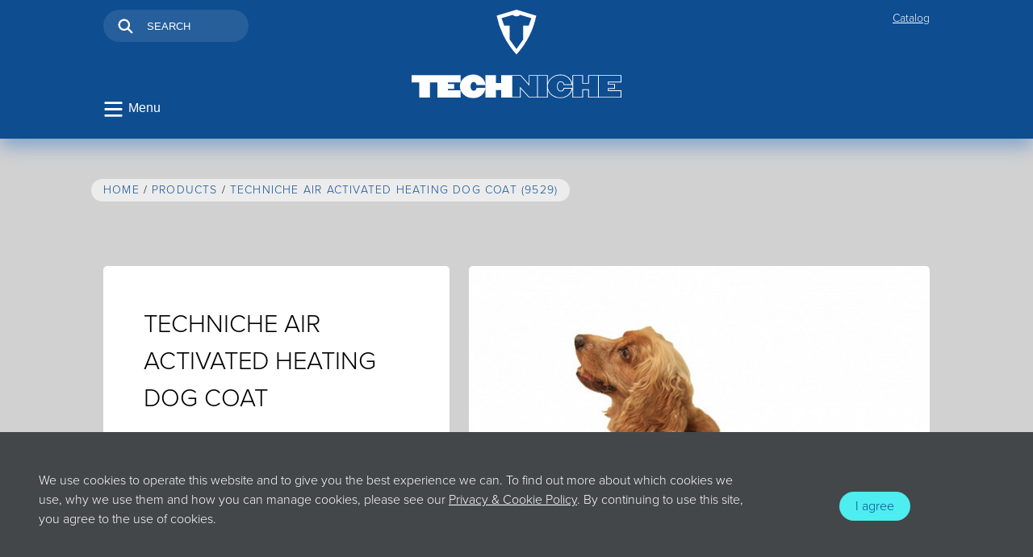

--- FILE ---
content_type: text/html; charset=UTF-8
request_url: https://www.techniche-intl.com/products/heating-dog-coat-9529
body_size: 3932
content:
<!DOCTYPE html>
<html lang="en" dir="ltr">
<head>
	<meta name="viewport" content="width=device-width, initial-scale=1">
	<meta charset="utf-8">
	<!-- Meta -->
	<title>TechNiche AIR ACTIVATED HEATING DOG COAT 9529</title>
    <meta name="description" content="Fleece warming dog coat">
    <meta name="author" content="">
    <!-- Geolocation -->
    <meta name="geo.region" content="US-CA">
    <meta name="geo.position" content="33.174854;-117.240288">
    <meta name="ICBM" content="33.174854;-117.240288">
    <meta name="geo.placename" content="Vista">
    <!-- Facebook -->
    <meta property="og:site_name" content="Techniche">
    <meta property="og:url" content="https://www.techniche-intl.com/products/heating-dog-coat-9529">
    <meta property="og:locale" content="en_gb">
    <meta property="og:title" content="TechNiche AIR ACTIVATED HEATING DOG COAT 9529">
    <meta property="og:description" content="Fleece warming dog coat">
    <meta property="og:image" content="https://www.techniche-intl.com/assets/icons/apple-touch-icon.png">
    <meta property="og:type" content="website">
    <meta property="article:author" content="">
    <!-- Twitter -->
    <meta name="twitter:card" content="summary">
    <meta name="twitter:site" content="@technicheintl">
    <!-- Robot bits -->
    
	
	<!-- Stylesheets -->
	<link rel="stylesheet" href="https://use.typekit.net/ati2toy.css?ckcachebust=594052237">
	<link rel="stylesheet" href="/assets/css/main.css?ckcachebust=0e6f31aabb5df000132acf5b9a62cbdf">
	<link rel="stylesheet" href="/assets/thirdparty/bower/aos/dist/aos.css?ckcachebust=3267e6555d9e3f188fb800c1bcf70608">
	<!-- Favicon -->
	<link rel="shortcut icon" href="/assets/icons/favicon.ico?ckcachebust=666db552326f9307a3778816650b1191">
	<link rel="shortcut icon" href="/assets/icons/favicon.png?ckcachebust=fc0226c8ce112885b51495d3e57da6c7" sizes="32x32">
	<link rel="apple-touch-icon" href="/assets/icons/apple-touch-152.png?ckcachebust=594052237" sizes="152x152">	
	<!-- Safari Pinned Tab -->
	<link rel="mask-icon" href="/assets/icons/pinned-tab.svg?ckcachebust=d6024ed24d56aa77f6369b87d8a61422" color="#ffffff">
	<!-- Windows 8+ Pinned Site -->
	<meta name="msapplication-TileImage" content="/assets/icons/pinsite.png">
	<meta name="msapplication-TileColor" content="#16243c">
	<meta name="application-name" content="Techniche">
	<!-- Canonical -->
	<link rel="canonical" href="https://www.techniche-intl.com/products/heating-dog-coat-9529" />
	<!-- Head scripts e.g. GA, recaptcha -->	
	<script data-search-pseudo-elements defer src="https://kit.fontawesome.com/d9de92402f.js?ckcachebust=594052237"></script>
	<!-- Global site tag (gtag.js) - Google Analytics -->
<script async src="https://www.googletagmanager.com/gtag/js?id=UA-53858860-7"></script>
<script>
  window.dataLayer = window.dataLayer || [];
  function gtag(){dataLayer.push(arguments);}
  gtag('js', new Date());

  gtag('config', 'UA-53858860-1');
</script>
</head>
<body class="page">
  <header class="header header--large">
    <section class="grid-header">
    <div class="header-search grid-header--left grid-header--align-self-start animation--fadein animation--fast">
<form id="form1_search" class="form form--search text--light text--small" action="/search" method="get">
    <svg class="icon">
    <use xlink:href="/assets/site/icons.svg#icon-search"></use>
    </svg>
   <input id="form1_q" name="q" class="input--search text-smallest" placeholder="Search" type="search">
    <input value="Search" type="hidden">
</form>
</div>
      <div class="branding branding--logo grid-header--center animation--fadein animation--slow">
        <a href="/"><img src="/assets/site/techniche-logo-full.svg" alt="Techniche logo"></a>
      </div>
      <nav
        class="header-admin grid-header--right grid-header--align-self-start text--light text--smallest animation--fadein animation--fast">
        <ul class="nav-toolbar flex--row flex--space-between flex--wrap">
		<li><a href="https://indd.adobe.com/view/c9863ceb-5a09-496f-9b22-3f0339617b56">Catalog</a></li>
</ul>
      </nav>
      <div class="header-menu grid-header--left animation--fadein animation--fast">
        <button class="btn btn--simple text--light text--smaller menu--toggle menu--toggle-open"><svg class="icon">
            <use xlink:href="/assets/site/icons.svg#icon-hamburger"></use>
          </svg><span class="btn--label">Menu</span></button>
      </div>

      
      
      <div class="branding branding--symbol grid-header--center text--center animation--fadein animation--slow">
        <svg class="icon">
          <use xlink:href="/assets/site/symbol-defs.svg#icon-techniche-symbol"></use>
        </svg>
      </div>
      <div class="social header-social grid-header--right text--light text--small animation--fadein animation--fast icon--blue">
        
<a href="https://www.linkedin.com/company/techniche-international"><i class="icon fab fa-linkedin"></i></a>     

<a href="https://www.instagram.com/technicheinternational/"><i class="icon fab fa-instagram"></i></a>     

<a href="https://twitter.com/technicheintl"><i class="icon fab fa-twitter"></i></a>     

<a href="https://www.facebook.com/TechNicheInternational/"><i class="icon fab fa-facebook"></i></a>     

<a href="https://www.youtube.com/user/technicheintl"><i class="icon fab fa-youtube"></i></a>     

      </div>
    </section>
  </header>
<nav id="menu">
    <div class="grid-menu">
    <div class="menu--container">
    
    <ul class="menu--top text--smaller">

        <li>
        
            <a href="/">Home</a>
        </li>


        <li class="menu--parent">
        <a href="/our-technology/">Our Technology</a>
                    
            <ul class="grid--menu-sub menu--sub text--smaller">
                <li><a href="/our-technology/evaporative-cooling/">Evaporative Cooling</a></li>
        
                <li><a href="/our-technology/phase-change-cooling/">Phase Change Cooling (PCM)</a></li>
        
                <li><a href="/kewltowel/">Cooling Towels</a></li>
        
                <li><a href="/our-technology/air-activated-warming/">Air-Activated Heating</a></li>
            </ul>
        

            </li>


        <li>
        
            <a href="/products/">Products</a>
        </li>


        <li class="menu--parent">
        <a href="/library/">Library</a>
                    
            <ul class="grid--menu-sub menu--sub text--smaller">
                <li><a href="/library/news/">Blog</a></li>
        
                <li><a href="/library/faq/">FAQ</a></li>
        
                <li><a href="/library/product-specification-sheets/">Product Specification Sheets</a></li>
        
                <li><a href="/library/sizing-charts/">Sizing Charts</a></li>
        
                <li><a href="/library/technical-documents/">Technical Documents</a></li>
        
                <li><a href="/library/marketing-materials/">Marketing Materials</a></li>
        
                <li><a href="/library/training/">Training</a></li>
        
                <li><a href="/library/research/">Research</a></li>
            </ul>
        

            </li>


        <li>
        
            <a href="/contact/">Contact</a>
        </li>

    </ul>   

    
    </div>
    <div class="grid-menu-end">
        <button class="btn btn--simple text--light text--smaller menu--toggle menu--toggle-close"><svg class="icon"><use xlink:href="/assets/site/icons.svg#icon-close"></use></svg><span class="btn--label">Close</span></button>
    </div>
    <div class="social text--light text--small">
        
<a href="https://www.linkedin.com/company/techniche-international"><i class="icon fab fa-linkedin"></i></a>     

<a href="https://www.instagram.com/technicheinternational/"><i class="icon fab fa-instagram"></i></a>     

<a href="https://twitter.com/technicheintl"><i class="icon fab fa-twitter"></i></a>     

<a href="https://www.facebook.com/TechNicheInternational/"><i class="icon fab fa-facebook"></i></a>     

<a href="https://www.youtube.com/user/technicheintl"><i class="icon fab fa-youtube"></i></a>     

    </div>
    <div class="grid-menu-end">
        <a href="/"><svg class="icon"><use xlink:href="/assets/site/icons.svg#te-symbol-small"></use></svg></a>
    </div>
    </div>
</nav>
<main class="content-main background--light">
<section class="breadcrumbs grid-content">
    <nav class="grid-content--span-all text--smallest">
        <ul>
            <li><a href="/">Home</a></li>
        
            <li><a href="/products">Products</a></li>
            <li><a href="heating-dog-coat-9529">TechNiche AIR ACTIVATED HEATING DOG COAT (9529)</a></li>
        
                
                
        </ul>
    </nav>
</section>
<section class="grid-content">
	<div class="grid-content--span-all">
		<div class="grid-product">
			<div class="grid-product--details">
				<div class="product-details text--dark background--white">
				<div class="product-details--heading">
					<h1 class="h2 text--left">TechNiche AIR ACTIVATED HEATING DOG COAT</h1>
					<h2 class="h3 text--left">9529</h2>
				</div>
				<div class="product-details--copy content--copy">
					<ul>
<li>100% polyester barrier fleece creates a water and wind proof garment for your canine</li>
<li>Ideal for cold winter days, activates quickly, and will last for hours</li>
<li>Includes Heat Pax™ Warmers (quantities vary with size)</li>
<li>Size: XS, S, M, L, XL, XXL</li>
<li>Color: Black</li>
<li><strong><a title="9529 HeatPax Dog Coat Spec Sheet 2021" href="/perch/resources/documents/9529heatpaxdog-coatspec-sheet-2021.pdf">9529 HeatPax Dog Coat Spec Sheet 2021</a></strong></li>
</ul>
				</div>
				<!-- <div class="product-details--links">
					<a href="">Sizing chart</a>
				</div> -->
			</div>
		</div>
			  <div class="product-images flex--column">
					<figure class="product-images--hero">
	  
	<img src="/perch/resources/products/9529-bk-w572h572.jpg" srcset="/perch/resources/products/9529-bk-w572h572@2x.jpg 2x" alt="Product image for TechNiche AIR ACTIVATED HEATING DOG COAT" data-big="/perch/resources/products/9529-bk-w572h572@2x.jpg" class="product-images-hero-thumb">
</figure>
<div class="product-images--thumbs grid-product-images">
	<figure class="grid--span-1">
		<img src="/perch/resources/products/9529-bk-w124h124.jpg" srcset="/perch/resources/products/9529-bk-w124h124@2x.jpg 2x" alt="Product image for TechNiche AIR ACTIVATED HEATING DOG COAT" data-big="/perch/resources/products/9529-bk-w572h572@2x.jpg" class="product-images--thumb">
	</figure>
	
</div>		

			  </div>
			  <div class="product-cta">
				<div class="product-cta--subbrand text--center">
				
					<a href="/our-technology/air-activated-warming">
					<img src="/perch/resources/logos/tint-powered-by-heatpax-white.svg" srcset="/perch/resources/logos/tint-powered-by-heatpax-white.svg 2x" alt="HeatPax logo">
					</a>
				 
				</div>
				<div class="product-cta--button">
					<a href="/contact/" class="btn btn--cta">Make an Enquiry</a>
				</div>
			  </div>
		  </div>
		</section>

<section class="grid-content">
	<div class="grid-content--span-all">
		<h2 class="h1 text--center">Related products</h2>
	</div>
	<div class="grid-squares grid-content--span-all">
			
		<div class="grid-squares--item product--container">
				
				
				<div class="product--cat-label
					background--warm">
				</div>
				<figure class="flex--column flex--align-center flex--justify-between">
					<img src="/perch/resources/products/9511-sq-w180h180.jpg" srcset="/perch/resources/products/9511-sq-w180h180@2x.jpg 2x" alt="Product image for TechNiche Air Activated Heating Dog Pads">
					<figcaption class="h4 text--smallest text--dark flex--align-end">
							<a href="/products/air-activated-heating-dog-pads-9511" class="c-big-link">TechNiche Air Activated Heating Dog Pads</a>
					</figcaption>
				</figure>
		</div>
		

	</div>
</section>

			
</main><footer class="footer flex--column flex--align-center">
  <div class="branding--symbol">
    <svg class="icon icon--white">
      <a href="/"><use xlink:href="/assets/site/icons.svg#te-symbol-large"></use></a>
    </svg>
  </div>
  <nav class="text--light text--smallest">
  <ul class="nav-toolbar flex--row flex--space-between flex--wrap">
		<li><a href="/library/product-photo-repository">Media Directory</a></li>


		<li><a href="/contact">Contact</a></li>


		<li><a href="/library/faq">FAQ</a></li>


		<li><a href="https://indd.adobe.com/view/c9863ceb-5a09-496f-9b22-3f0339617b56">Catalog</a></li>


		<li><a href="/privacy">Privacy &amp; Cookies</a></li>
</ul>
  </nav>
  <div class="social text--light text--small text--center">
    
<a href="https://www.linkedin.com/company/techniche-international"><i class="icon fab fa-linkedin"></i></a>     

<a href="https://www.instagram.com/technicheinternational/"><i class="icon fab fa-instagram"></i></a>     

<a href="https://twitter.com/technicheintl"><i class="icon fab fa-twitter"></i></a>     

<a href="https://www.facebook.com/TechNicheInternational/"><i class="icon fab fa-facebook"></i></a>     

<a href="https://www.youtube.com/user/technicheintl"><i class="icon fab fa-youtube"></i></a>     

  </div>
  <div class="address--company text--center text--light">
    <p>TECHNICHE LLC</p>
  <div class="text--smaller text--center">
    <p>2575 Pioneer Avenue, Suite 101
Vista, CA 92081</p>
  </div>
  <div class="text--smallest text--center">
    <p>© 2019 TechNiche</p>
  </div>
  </div>
  

<style>
    .footer::after {
        background-image: url('/perch/resources/intl-cold-spikes.jpg');
    }
</style>
</footer>
<div class="cookie">
	<div class="flex--row flex--justify-between">
		<div class="cookie--copy text--light">
			<p>We use cookies to operate this website and to give you the best experience we can. To find out more about which cookies we use, why we use them and how you can manage cookies, please see our <a href="/privacy">Privacy &amp; Cookie Policy</a>. By continuing to use this site, you agree to the use of cookies.</p>
		</div>
		<div class="cookie--btn flex--column flex--align-center flex--justify-center">
			<a href="?cookieConsent=1" class="btn btn--cta"><i class="fas fa-check-circle" aria-hidden="true"></i>I agree</a>
		</div>
	</div>
</div>
<!-- Load Javascript libraries -->
<script src="/assets/thirdparty/bower/jquery/dist/jquery.min.js"></script>
<script src="/assets/thirdparty/bower/aos/dist/aos.js"></script>
<script src="/assets/js/custom-min.js"></script>
<script>
        AOS.init({
        easing: 'ease-out-quad',
        duration: 1000,
        once: true,
    });
</script>


--- FILE ---
content_type: text/css
request_url: https://www.techniche-intl.com/assets/css/main.css?ckcachebust=0e6f31aabb5df000132acf5b9a62cbdf
body_size: 12277
content:
@import url("https://use.typekit.net/zev1wyz.css");*,*::before,*::after{box-sizing:border-box}html{color:#000;font-family:"proxima-nova",Helvetica,Arial,Sans-serif;font-weight:normal;-ms-text-size-adjust:100%;-webkit-text-size-adjust:100%;font-size:62.5%}body{margin:0;z-index:0}article,aside,footer,header,nav,section,figcaption,figure,main{display:block}audio,canvas,iframe,img,svg,video{vertical-align:middle}a{color:#0E4D90;text-decoration:none}p{margin-top:0}ul,figure{padding:0;margin:0}a:hover,a:active,a:focus{color:#000}blockquote{margin:0}img{max-width:100%;border-style:none}button{border:0;background-color:none}svg:not(:root){overflow:hidden}[hidden]{display:none}h1,h2,h3,h4,h5,h6{margin:0}body{font-size:1.6rem;line-height:1.5;font-family:"proxima-nova",Helvetica,Arial,Sans-serif;font-weight:300;font-style:normal;font-stretch:normal;letter-spacing:normal;text-align:left}h1,h2,h4,.h1,.h2,.h4{font-family:"proxima-nova",Helvetica,Arial,Sans-serif;font-weight:300;font-style:normal;letter-spacing:normal;margin-bottom:1em}h1,.h1{font-size:4.6rem;line-height:1.5;text-transform:uppercase}@media only screen and (max-width: 639px){h1,.h1{font-size:3.5rem}}.content--heading>h1,.heading--inline>h1{margin-bottom:0}@media only screen and (min-width: 1023px){.heading--inline h1,.heading--inline p{display:inline-block}}@media only screen and (min-width: 1023px){.heading--inline h1{margin-right:2rem}}h2,.h2,blockquote{font-size:3.1rem;line-height:1.5}@media only screen and (max-width: 639px){h2,.h2,blockquote{font-size:2.5rem}}h2,.h2{text-transform:uppercase}h3,.h3{font-size:2.5rem;line-height:1.5;font-family:"museo-slab",serif;font-style:normal;letter-spacing:normal;text-transform:uppercase;font-weight:500;margin-bottom:1em}@media only screen and (max-width: 639px){h3,.h3{font-size:2.1rem}}h4,.h4{text-transform:uppercase}figcaption.h4{margin-bottom:0}.text--light,.text--light a{color:#fff}.text--dark,.text--dark a{color:#000}.text--mid{color:#7c8286}.text--left{text-align:left}.text--right{text-align:right}.text--center{text-align:center}.text--standard,.content-article--intro>p:first-of-type,.content-article--intro blockquote,.content-article--container.background--white blockquote{font-size:2.3rem;line-height:1.5}@media only screen and (max-width: 639px){.text--standard,.content-article--intro>p:first-of-type,.content-article--intro blockquote,.content-article--container.background--white blockquote{font-size:2.1rem}}.text--small{font-size:1.9rem;line-height:1.5}.text--smaller{font-size:1.6rem;line-height:1.5}.text--smallest,.form--field label{font-size:1.4rem;line-height:1.5}.list--standard{margin-left:2.4rem;padding-left:0;list-style-position:inside;margin-bottom:2em}.text--feature{font-family:roboto-mono;font-weight:400;font-style:normal;margin-bottom:0}.list--standard li{margin-bottom:1em}.text--caps,.form--field label{text-transform:uppercase}.table--standard{width:auto;text-align:left;border-collapse:collapse;margin-left:2.4rem}.table--standard thead tr th{border-bottom:1px solid #7c8286;border-right:none;border-left:none;font-family:"museo-slab",serif;text-transform:uppercase;padding-right:2.4rem;padding-left:1rem}.table--standard tbody tr:nth-child(even){background-color:#d1d1d1}.table--standard td{padding-left:1rem}blockquote{clear:both;font-family:"museo-slab",serif;font-weight:500;padding-left:6rem}blockquote:after{display:table;content:"";clear:both}blockquote p{position:relative}blockquote p::before{content:'';position:absolute;top:0;bottom:0;left:-3rem;width:0.5rem;background-color:#4dedf0}blockquote cite{color:#43474a;font-size:2.7rem;line-height:1.5}.text--center ul{list-style:none}.text--center ul li{margin-bottom:1em}.btn .btn--standard{text-align:center}.grid-header{display:-ms-grid;display:grid;-ms-grid-columns:10px (1fr)[2] 10px;grid-template-columns:10px repeat(2, 1fr) 10px;grid-template-areas:". search admin ." ". branding branding ." ". location location ." ". menu social .";-webkit-box-align:center;align-items:center}@media only screen and (min-width: 1023px){.grid-header{grid-template-areas:none;-ms-grid-columns:minmax(10vw, auto) (minmax(94px, 390px))[3] minmax(10vw, auto);grid-template-columns:minmax(10vw, auto) repeat(3, minmax(94px, 390px)) minmax(10vw, auto)}}@media only screen and (max-width: 1023px){.header--small .grid-header{-ms-grid-columns:10px (1fr)[3] 10px;grid-template-columns:10px repeat(3, 1fr) 10px;grid-template-areas:". menu branding social ."}}@media only screen and (max-width: 1023px){.header-search{-ms-grid-row:1;-ms-grid-column:2;grid-area:search}}@media only screen and (max-width: 1023px){.header-admin{-ms-grid-row:1;-ms-grid-column:3;grid-area:admin}}@media only screen and (max-width: 1023px){.branding--logo,.branding--symbol{-ms-grid-row:2;-ms-grid-column:2;-ms-grid-column-span:2;grid-area:branding;-ms-grid-column-align:center;justify-self:center;max-width:200px}}@media only screen and (max-width: 1023px){.branding--location{-ms-grid-row:3;-ms-grid-column:2;-ms-grid-column-span:2;grid-area:location}}@media only screen and (max-width: 1023px){.header-menu{-ms-grid-row:4;-ms-grid-column:2;grid-area:menu}}@media only screen and (max-width: 1023px){.header-social{-ms-grid-row:4;-ms-grid-column:3;grid-area:social}@media only screen and (max-width: 1023px){.header--small .grid-header > .branding--logo,.header--small .grid-header > .branding--symbol{-ms-grid-row:1;-ms-grid-column:3;-ms-grid-column-span:1}.header--small .grid-header > .header-menu{-ms-grid-row:1;-ms-grid-column:2}.header--small .grid-header > .header-social{-ms-grid-row:1;-ms-grid-column:4}}}.grid-header--left{-ms-grid-column-align:left;justify-self:left}@media only screen and (min-width: 1023px){.grid-header--left{-ms-grid-column:2;-ms-grid-column-span:1;grid-column:2 / 3}}@media only screen and (min-width: 1023px){.grid-header--center{-ms-grid-column:3;-ms-grid-column-span:1;grid-column:3 / 4;-ms-grid-column-align:center;justify-self:center;-ms-grid-row-align:end;align-self:end}}.grid-header--right{-ms-grid-column-align:right;justify-self:right}@media only screen and (min-width: 1023px){.grid-header--right{-ms-grid-column:4;-ms-grid-column-span:1;grid-column:4 / 5}}.grid-header--align-self-start{-ms-grid-row-align:start;align-self:start}.grid-menu{display:-ms-grid;display:grid;-ms-grid-columns:80% 1fr;grid-template-columns:80% 1fr;row-gap:5rem;padding:5.2rem 5rem 8rem}@media only screen and (max-width: 1023px){.grid-menu{padding:4rem 2.4rem;-ms-grid-columns:85% 1fr;grid-template-columns:85% 1fr}}@media only screen and (min-width: 1023px){.grid--menu-sub{display:-ms-grid;display:grid;-ms-grid-columns:auto auto;grid-template-columns:auto auto;grid-column-gap:2.4rem}}.grid-content{display:-ms-grid;display:grid;-ms-grid-columns:10px (minmax(auto, 1fr))[2] 10px;grid-template-columns:10px repeat(2, minmax(auto, 1fr)) 10px;margin-bottom:2.5rem}@media only screen and (min-width: 1023px){.grid-content{margin-bottom:10rem;-ms-grid-columns:minmax(10vw, auto) (minmax(auto, 585px))[2] minmax(10vw, auto);grid-template-columns:minmax(10vw, auto) repeat(2, minmax(auto, 585px)) minmax(10vw, auto)}}.grid-content--item{-ms-grid-row-align:center;align-self:center;-ms-grid-column-align:center;justify-self:center}.grid-content--item.grid-content--item-top{align-self:flex-start}@media only screen and (max-width: 767px){.grid-content--item.content--image{-webkit-box-ordinal-group:2;order:1}}@media only screen and (max-width: 767px){.grid-content--item.content--copy:not(.grid-content--intro){-webkit-box-ordinal-group:3;order:2}}.grid-content--span-all{-ms-grid-column:2;-ms-grid-column-span:2;grid-column:2 / 4}.grid--span-1{-ms-grid-column-span:1;grid-column:span 1}.grid--span-all{grid-column:1 / -1}.grid-content--intro{-ms-grid-column:2;-ms-grid-column-span:2;grid-column:2 / 4}@media only screen and (min-width: 767px){.grid-content--intro{-ms-grid-column:2;-ms-grid-column-span:1;grid-column:2 / 3;-ms-grid-column-align:left;justify-self:left}}.grid-content--left{-ms-grid-column:2;-ms-grid-column-span:2;grid-column:2 / 4}@media only screen and (min-width: 767px){.grid-content--left{-ms-grid-column:2;-ms-grid-column-span:1;grid-column:2 / 3;-ms-grid-column-align:left;justify-self:left;-webkit-box-ordinal-group:2;order:1}}.grid-content--right{-ms-grid-column:2;-ms-grid-column-span:2;grid-column:2 / 4}@media only screen and (min-width: 767px){.grid-content--right{-ms-grid-column:3;-ms-grid-column-span:1;grid-column:3 / 4;width:100%;-ms-grid-column-align:right;justify-self:right;-webkit-box-pack:right;justify-content:right;-webkit-box-ordinal-group:3;order:2}}.grid-article{display:-ms-grid;display:grid;-ms-grid-columns:1fr;grid-template-columns:1fr;grid-gap:2.4rem}@media only screen and (min-width: 767px){.grid-article{-ms-grid-columns:1fr 1fr;grid-template-columns:1fr 1fr}}.grid-article--image,.grid-article--copy{-ms-grid-column-span:1;grid-column:span 1}.grid-article--image-left .grid-article--copy{-webkit-box-ordinal-group:3;order:2}.grid-article--image-left .grid-article--image{-webkit-box-ordinal-group:2;order:1}.grid-squares{display:-ms-grid;display:grid;grid-template-columns:repeat(auto-fit, minmax(274px, 1fr));grid-gap:2.4rem;-webkit-box-align:start;align-items:flex-start}@media only screen and (min-width: 767px){.grid-squares{grid-template-columns:repeat(auto-fit, minmax(233px, 1fr))}}@media only screen and (min-width: 1169px){.grid-squares{-ms-grid-columns:(1fr)[4];grid-template-columns:repeat(4, 1fr)}}.grid-tech{display:-ms-grid;display:grid;-ms-grid-columns:1fr;grid-template-columns:1fr;row-gap:2.5rem}@media only screen and (min-width: 767px){.grid-tech{row-gap:0;-ms-grid-columns:1fr 1fr;grid-template-columns:1fr 1fr}}@media only screen and (min-width: 767px){.grid-tech--copy{-ms-grid-column:1;-ms-grid-column-span:1;grid-column:1/2}}.grid-tech--logo{-webkit-box-align:center;align-items:center}@media only screen and (min-width: 767px){.grid-tech--logo{-ms-grid-column:2;-ms-grid-column-span:1;grid-column:2/3}}.grid-features{display:-ms-grid;display:grid;grid-template-columns:repeat(auto-fit, minmax(254px, 1fr));grid-gap:2.4rem}@media only screen and (min-width: 767px){.grid-features{-ms-grid-columns:(minmax(206px, 1fr))[3];grid-template-columns:repeat(3, minmax(206px, 1fr))}}.grid-embeds{display:-ms-grid;display:grid;grid-template-columns:repeat(auto-fit, minmax(300px, -webkit-max-content));grid-template-columns:repeat(auto-fit, minmax(300px, max-content));-webkit-box-pack:center;justify-content:center;grid-gap:2.5rem}.grid-squares--item,.grid-features--item{-ms-grid-column-span:1;grid-column:span 1;height:100%}.grid-quarters{display:-ms-grid;display:grid;grid-template-columns:repeat(auto-fit, minmax(125px, 1fr));grid-gap:2.4rem}.grid-stack{display:-ms-grid;display:grid;-ms-grid-columns:minmax(100px, 1fr);grid-template-columns:minmax(100px, 1fr)}.grid-stack--top,.grid-stack--bottom{-ms-grid-column:1;grid-column:1;-ms-grid-row:1;grid-row:1;-ms-grid-row-align:center;align-self:center;-ms-grid-column-align:center;justify-self:center}.grid-stack--top{z-index:1}.grid-stack--bottom{overflow:hidden;padding:3px}@media only screen and (min-width: 767px){.grid-product{display:-ms-grid;display:grid;-ms-grid-columns:1fr 2.4rem 1fr;grid-template-columns:1fr 1fr;-ms-grid-rows:auto 2.4rem auto;grid-template-areas:"details img" "details cta";grid-gap:2.4rem}}@media only screen and (min-width: 767px){.grid-product--details{grid-area:details}}@media only screen and (min-width: 767px){.product-images{grid-area:img}}@media only screen and (min-width: 767px){.product-cta{grid-area:cta}}@media only screen and (min-width: 767px){.grid-product--details{-ms-grid-row:1;-ms-grid-row-span:3;-ms-grid-column:1}.product-images{-ms-grid-row:1;-ms-grid-column:3}.product-cta{-ms-grid-row:3;-ms-grid-column:3}}.grid-product-images{display:-ms-grid;display:grid;grid-template-columns:repeat(auto-fit, 62px);grid-gap:2.5rem}@media only screen and (min-width: 1023px){.grid-product-images{-ms-grid-columns:(124px)[4];grid-template-columns:repeat(4, 124px)}}.grid-library{display:-ms-grid;display:grid;-ms-grid-columns:5px 5px (minmax(auto, 1fr))[4] 5px 5px;grid-template-columns:5px 5px repeat(4, minmax(auto, 1fr)) 5px 5px;-ms-grid-rows:auto;grid-template-rows:auto;margin-bottom:5rem;gap:2.5rem}@media only screen and (min-width: 1023px){.grid-library{-ms-grid-columns:1fr 5vw (minmax(auto, 292px))[4] 5vw 1fr;grid-template-columns:1fr 5vw repeat(4, minmax(auto, 292px)) 5vw 1fr}}.grid-library--span-standard{-ms-grid-column:3;-ms-grid-column-span:4;grid-column:3 / 7}.grid-library--span-standard-left{-ms-grid-column:3;-ms-grid-column-span:2;grid-column:3 / 5}@media only screen and (max-width: 1023px){.grid-library--span-standard-left{-ms-grid-column:3;-ms-grid-column-span:4;grid-column:3 / 7}}.grid-library--span-standard-right{-ms-grid-column:5;-ms-grid-column-span:2;grid-column:5 / 7}@media only screen and (max-width: 1023px){.grid-library--span-standard-right{-ms-grid-column:3;-ms-grid-column-span:4;grid-column:3 / 7}}.grid-library--advice-list{-ms-grid-column:4;-ms-grid-column-span:3;grid-column:4 / 7}.grid-library--span-3-left{-ms-grid-column:3;-ms-grid-column-span:2;grid-column:3 / 5}@media only screen and (max-width: 1023px){.grid-library--span-3-left{-ms-grid-column:3;-ms-grid-column-span:4;grid-column:3 / 7}}.grid-library--span-3-right{-ms-grid-column:5;-ms-grid-column-span:2;grid-column:5 / 7}@media only screen and (max-width: 1023px){.grid-library--span-3-right{-ms-grid-column:3;-ms-grid-column-span:4;grid-column:3 / 7}}.grid-library--span-1{-ms-grid-column-span:1;grid-column:span 1}@media only screen and (max-width: 1023px){.grid-library--span-1{-ms-grid-column:3;-ms-grid-column-span:4;grid-column:3 / 7}}.grid-library--span-3{-ms-grid-column-span:3;grid-column:span 3}@media only screen and (max-width: 1023px){.grid-library--span-3{-ms-grid-column:3;-ms-grid-column-span:4;grid-column:3 / 7}}@media only screen and (max-width: 1023px){.grid-library--span-bleed-left{-ms-grid-column:3;-ms-grid-column-span:4;grid-column:3 / 7}}@media only screen and (min-width: 1023px){.grid-library--span-bleed-left{-ms-grid-column:2;-ms-grid-column-span:3;grid-column:2 / 5}}@media only screen and (max-width: 1023px){.grid-library--span-bleed-right{-ms-grid-column:3;-ms-grid-column-span:4;grid-column:3 / 7}}@media only screen and (min-width: 1023px){.grid-library--span-bleed-right{-ms-grid-column:5;-ms-grid-column-span:3;grid-column:5 / 8}}.grid-contact{display:-ms-grid;display:grid;-ms-grid-columns:1fr;grid-template-columns:1fr}@media only screen and (min-width: 767px){.grid-contact{-ms-grid-columns:2fr 1fr;grid-template-columns:2fr 1fr}}.grid-form{display:-ms-grid;display:grid;-ms-grid-columns:1fr;grid-template-columns:1fr;grid-gap:2.4rem}@media only screen and (min-width: 1023px){.grid-form{-ms-grid-columns:(1fr)[2];grid-template-columns:repeat(2, 1fr)}}.grid--search{display:-ms-grid;display:grid;-ms-grid-columns:100px 1fr;grid-template-columns:100px 1fr;-ms-grid-rows:1fr;grid-template-rows:1fr}.grid--search-image{-ms-grid-column:1;grid-column:1;-ms-grid-row:1;-ms-grid-row-span:1;grid-row:1 / 2}.grid--search-heading,.grid--search-excerpt{-ms-grid-column:2;grid-column:2}.flex--column,.form--field{display:-webkit-box;display:flex;-webkit-box-orient:vertical;-webkit-box-direction:normal;flex-direction:column;flex-wrap:nowrap}.flex--row{display:-webkit-box;display:flex;-webkit-box-orient:horizontal;-webkit-box-direction:normal;flex-direction:row;flex-wrap:nowrap}.flex--align-center{-webkit-box-align:center;align-items:center}.flex--align-end{-webkit-box-align:end;align-items:flex-end}.flex--align-self-center{-ms-grid-row-align:center;align-self:center}.flex--justify-center{-webkit-box-pack:center;justify-content:center}.flex--justify-evenly{-webkit-box-pack:space-evenly;justify-content:space-evenly}.flex--justify-between{-webkit-box-pack:justify;justify-content:space-between}.flex--wrap{flex-wrap:wrap}.header{position:relative;background-color:#0E4D90;padding:1.2rem 0 2.4rem 0;box-shadow:0 1rem 2rem rgba(19,102,190,0.4);z-index:2}@media only screen and (max-width: 639px){.header{padding:1rem 0}}.home .header{background-color:rgba(14,77,144,0.75)}.header--fixed{position:fixed;width:100%;-webkit-backface-visibility:visible;backface-visibility:visible;z-index:2}.header--large{-webkit-transition:all .25s ease-out;transition:all .25s ease-out}.header--small{-webkit-transition:all 0.25s ease-out;transition:all 0.25s ease-out;max-height:130px}.header--small .header-search,.header--small .branding--logo,.header--small .header-admin,.header--small .branding--location{display:none}.header nav ul,.footer nav ul{margin:0;padding:0;list-style:none}.header nav ul .hamburger{position:relative;padding-left:1.5em;line-height:1}.header nav ul .hamburger::before{content:'';background:url(/assets/site/icon-hamburger.svg) no-repeat;position:absolute;top:0;left:0;height:1em;width:1em;background-size:90%}.branding--logo img{max-width:260px}.header .branding--symbol{display:none}.header .branding--symbol .icon{height:7rem;width:6rem}.header--large .branding--symbol{display:none}.content--heading{margin-bottom:4.8rem}.breadcrumbs{margin-bottom:8rem}@media only screen and (max-width: 767px){.breadcrumbs{display:none}}@media only screen and (min-width: 1023px){.breadcrumbs{margin-left:-1.5rem}}.breadcrumbs ul{margin:0;letter-spacing:1.2px;line-height:1;text-transform:uppercase;display:-webkit-inline-box;display:inline-flex;-webkit-box-orient:horizontal;-webkit-box-direction:normal;flex-direction:row;list-style:none;padding:7px 15px;border-radius:14px;background-color:rgba(255,255,255,0.6)}@media only screen and (max-width: 639px){.breadcrumbs ul{display:-webkit-box;display:flex}}.breadcrumbs ul li:not(:last-child)::after{content:"/";padding:0 0.5rem 0 0.5rem}.technology .breadcrumbs ul{background-color:rgba(255,255,255,0.2)}.spacer--vertical-small{margin-bottom:5rem}main{padding:2.5rem 0 5rem 0;position:relative;z-index:1}@media only screen and (min-width: 1023px){main{padding:5rem 0 10rem 0}}main>article section:last-child{margin-bottom:0}.content--card{position:relative;margin-bottom:4.8rem}@media only screen and (min-width: 1023px){.content--card{align-content:center;min-height:50vh}}.content--image{position:relative;height:400px;width:400px;align-content:center;display:-webkit-box;display:flex}@media only screen and (max-width: 767px){.content--image{height:300px;width:300px;margin-bottom:5rem}}.homepage-hero{position:relative;min-height:80vh;margin-bottom:10vh}@media only screen and (min-width: 767px){.homepage-hero{margin-bottom:-20vh}}@media only screen and (min-width: 1023px){.homepage-hero{margin-bottom:-10vh}}.homepage-hero:before{content:'';position:absolute;width:100%;height:100%;background-repeat:no-repeat;background-size:contain;background-position:50% 50%;opacity:0.8;z-index:-1;left:0;top:0}.homepage-hero .heading-main{margin-bottom:8rem}.homepage-hero--features h4{padding:0 2.4rem}.homepage-hero--features h4 a{text-decoration:none}.home main>article,.home main>section{z-index:1}.content-feature--container{background-color:rgba(255,255,255,0.05);border-radius:0.5rem;box-shadow:0rem 0.5rem 2rem rgba(0,0,0,0.5);padding:4rem}@media only screen and (max-width: 639px){.content-feature--container{padding:2.4rem}}.technology .content-feature--container{background-color:rgba(255,255,255,0.1);box-shadow:none}.content--ep{background-color:#009fe3}.product--container{height:100%}.product--container figure{height:100%}.product--container figure img{max-width:184px}.content-feature--intro,.homepage-hero--features{margin-bottom:8rem}.content-feature--cta .tech-cat--logo{margin-top:10rem}.content-feature--cta .tech-cat--logo img{width:280px}.content-feature--cta .btn--cta-large{margin-top:5rem}.homepage-hero--image{box-shadow:0rem 0.5rem 2rem rgba(0,0,0,0.5)}.clientlogo--container{margin:0.5rem 1.2rem;max-width:70px}.clientlogo--heroes .clientlogo--container{max-width:124px}@media only screen and (min-width: 767px){.clientlogo--heroes .clientlogo--container{max-width:180px}}.scroll-cue{position:absolute;bottom:0;right:4vw}.scroll-cue img{width:4.5rem}.content--copy ul,.content--copy ol,.content-article--container ul,.content-article--container ol,.content-article ul,.content-article ol{margin:2em 0 3em 1.5em;list-style:none}.content--copy ul li,.content--copy ol li,.content-article--container ul li,.content-article--container ol li,.content-article ul li,.content-article ol li{margin-bottom:1em}.content--copy ul li:before,.content--copy ol li:before,.content-article--container ul li:before,.content-article--container ol li:before,.content-article ul li:before,.content-article ol li:before{font-family:'Font Awesome 5 Pro';content:'\f061';font-weight:300;display:none}.content--copy ul li svg,.content--copy ol li svg,.content-article--container ul li svg,.content-article--container ol li svg,.content-article ul li svg,.content-article ol li svg{margin-right:0;margin-left:-1.875em;color:#27AAE1}.content--copy ul li .svg-inline--fa,.content--copy ol li .svg-inline--fa,.content-article--container ul li .svg-inline--fa,.content-article--container ol li .svg-inline--fa,.content-article ul li .svg-inline--fa,.content-article ol li .svg-inline--fa{width:1.875em}.content--copy ul li p,.content--copy ol li p,.content-article--container ul li p,.content-article--container ol li p,.content-article ul li p,.content-article ol li p{display:inline}.content--copy table,.content-article--container table,.content-article table{margin:5rem auto;text-align:center;border-collapse:collapse}.content--copy td,.content--copy th,.content-article--container td,.content-article--container th,.content-article td,.content-article th{padding:1.25rem}.content--copy thead th,.content--copy tbody tr:last-child td,.content-article--container thead th,.content-article--container tbody tr:last-child td,.content-article thead th,.content-article tbody tr:last-child td{border-bottom:1px solid #bcbcbc}.content--copy tbody tr:nth-child(even) td,.content-article--container tbody tr:nth-child(even) td,.content-article tbody tr:nth-child(even) td{background-color:#f4f4f4}.text--light.content--copy ul li svg{color:#bcbcbc}.content-article--container{border-radius:0.5rem;padding:4rem;margin-bottom:4.8rem}@media only screen and (max-width: 639px){.content-article--container{padding:2.4rem}}.content-article--btn{padding:4rem}.content-article--gallery{padding-top:4.8rem}.content-article--tweet{flex-shrink:0}@media only screen and (min-width: 1023px){.content-article--tweet{margin-right:2.4rem}}.content-article--container img{margin-top:1.25rem}.content-article--embed iframe{margin-bottom:5rem}@media only screen and (max-width: 767px){.technology .content--copy,.technology .content--heading{text-align:center}}.tech--container{border-radius:5px;padding:5rem 2.5rem 5rem 2.5rem;margin-bottom:5rem;opacity:1}.tech--container:first-of-type{margin-top:5rem}.tech--logo-stack img{width:100%;max-height:60px}@media only screen and (min-width: 1023px){.tech--logo-stack img{max-height:86px}}.tech--logo-stack .btn--cta,.tech--logo-stack .btn--download,.tech--logo-stack .btn--read,.tech--logo-stack .form--button .btn--submit,.form--button .tech--logo-stack .btn--submit{max-width:75%}@media only screen and (max-width: 639px){.filter{-webkit-box-orient:vertical;-webkit-box-direction:normal;flex-direction:column}}@media only screen and (max-width: 639px){.filter a{margin-bottom:1rem;width:100%}}@media only screen and (min-width: 767px){.filter a{margin-right:2rem}}@media only screen and (min-width: 767px){.filter a:last-child{margin-right:0}}.product--container{position:relative;background-color:#fff;border-radius:0.5rem;padding:1rem 2rem}@media only screen and (min-width: 639px) and (max-width: 1023px){.product--container{width:232px}}@media only screen and (min-width: 1023px){.product--container{width:100%}}.product--tech{margin-top:2.5rem}.product--cat-label{position:absolute;width:0;height:0;border-style:solid;border-width:20px 0 0 20px;bottom:0;left:0;border-color:transparent}.product--cat-label.background--ec{background:none;border-left-color:#009fe3}.product--cat-label.background--pcm{background:none;border-left-color:#86cfe4}.product--cat-label.background--warm{background:none;border-left-color:#EF3E42}.product--roundel{position:absolute;width:60px;height:60px;border-radius:50%;top:10px;right:10px}.product-details{border-radius:5px}@media only screen and (max-width: 767px){.product-details{padding:2.5rem;margin-bottom:2.5rem}}@media only screen and (min-width: 1023px){.product-details{padding:5rem 2.5rem 5rem 5rem}}.product-details--heading h1{margin-top:0}.product-images{-ms-grid-column-align:end;justify-self:end;max-width:572px}.product-images--hero{width:100%;margin-bottom:2.5rem;position:relative}.product-images--hero img{width:100%}.product-images--thumbs{margin-bottom:5rem}.product-images--thumbs figure{width:62px}@media only screen and (min-width: 1023px){.product-images--thumbs figure{width:124px}}.product-images--thumbs figure img{width:100%}.product-images figure img{border-radius:5px}.product-images--thumb{cursor:pointer}@media only screen and (min-width: 1023px){.product-cta{align-self:flex-end;-ms-grid-column-align:end;justify-self:end;width:244px}}.product-cta--subbrand img,.product--tech img{width:100%;max-width:244px;max-height:50px}.product-cta--subbrand a{display:block}.product-cta--subbrand a+a{margin-top:2.4rem}.product-cta--button{text-align:center}.contact--form,.contact--offices{padding:5rem 2.4rem}.contact--form>p{margin-bottom:5rem}.g-recaptcha{margin-bottom:2.4rem}.distributors{list-style:none}.distributors li{margin:0 .5rem 1.5rem 0.5rem}.affiliates--container{padding-top:2.4rem}.affiliates--block{margin-bottom:4.8rem}.affiliates--image{margin-bottom:4.8rem}.affiliates--image img{max-width:200px}.library-item{border-radius:5px;padding:5rem 2.5rem 5rem 2.5rem}.library--advice>.library-item--content{-webkit-box-flex:2;flex:2}.library-item--image{padding-top:2.5rem;margin-bottom:2.5rem}article:first-of-type .library-item--image{-webkit-box-flex:1;flex:1}@media only screen and (max-width: 639px){article:first-of-type .library-item--image{display:none}}@media only screen and (min-width: 1023px){.news--container{padding-left:2.5vw;max-width:35vw;justify-self:flex-end}}.news--item{border-radius:5px;margin-bottom:2.5rem;padding:5rem 2.5rem 2.5rem 2.5rem}.news--item figure{margin-bottom:2.5rem}.news--tweet{margin-bottom:2.5rem}@media only screen and (max-width: 1023px){.news--tweet{-ms-grid-row-align:center;align-self:center}}.documents--container{margin-bottom:5rem;padding:5rem 2.5rem 5rem 2.5rem;border-radius:5px}.table{border-collapse:collapse;border:none}.table td,.table th{padding:1rem}.table th{font-family:"museo-slab",serif;font-weight:500}.table--documents{width:100%;max-width:768px;margin:0 auto}.table--documents .table--document:last-child{text-align:right}.table--documents tr:nth-child(even) .table--document{background-color:#f4f4f4}.table--documents .table--video td{background-color:#fff !important}.table--documents .table--video td .table--video-container{margin-bottom:3rem}.table--documents .table--video td .table--video-caption{padding-top:1rem}.search--results h3{margin-bottom:0}.search--image-tmb img{margin:0 2.5rem 0 0;max-width:80px;border:1px solid #d1d1d1}.image--border{border:2px solid #fff;border-radius:5px}figcaption{text-align:center;padding:0;font-style:italic}.footer{background:#0E4D90;padding:4rem 0 5rem;position:relative;z-index:1}@media only screen and (max-width: 639px){.footer{padding-left:2.4rem;padding-right:2.4rem}}.footer>div,.footer>nav{margin-bottom:6rem}.footer:after{content:'';position:absolute;top:0;bottom:0;left:0;right:0;z-index:-2;background-size:100%;background-repeat:no-repeat;background-origin:content-box;background-position-y:bottom}@media only screen and (max-width: 639px){.footer:after{background-size:200%;background-position-x:50%}}.home .footer{background-color:rgba(14,77,144,0.9)}.footer .branding--symbol .icon{height:7rem;width:6rem}@media only screen and (max-width: 639px){.nav-toolbar{-webkit-box-pack:center;justify-content:center}}.nav-toolbar li{padding:0 1rem}header .nav-toolbar li:last-child{padding-right:0}.nav-toolbar li a{text-decoration:underline}.nav-toolbar li a:hover{color:#4dedf0}.twitter-tweet{margin-top:0 !important;margin-bottom:0 !important;display:inline-block !important}.embed-video{position:relative;width:100%;padding-bottom:56.25%;height:0}@media only screen and (min-width: 767px){.home .embed-video{width:400px}}@media only screen and (min-width: 1169px){.home .embed-video{width:500px}}.embed-video iframe{position:absolute;top:0;left:0;width:100%;height:100%}a,.btn{-webkit-transition:color 0.2s ease-in;transition:color 0.2s ease-in}a:hover{text-decoration:underline}.content-article--container a{color:#27AAE1;text-decoration:underline}.content-article--container a:hover{color:#000}.btn{line-height:1;cursor:pointer;padding:0}.btn--cta,.btn--download,.btn--read,.form--button .btn--submit{display:inline-block;background-color:#4dedf0;margin:5rem 0 0 0;padding:1rem 2rem;border-radius:2.2rem;-webkit-transition:background-color 0.25s ease-out;transition:background-color 0.25s ease-out}.btn--cta:hover,.btn--download:hover,.btn--read:hover,.form--button .btn--submit:hover{background-color:#00C5C9}.btn--cta-large{margin:10rem 0;padding:1.7rem 4rem;border-radius:3.4rem}.background--warm .btn--cta,.background--warm .btn--download,.background--warm .btn--read,.background--warm .form--button .btn--submit,.form--button .background--warm .btn--submit,.background--warm-grad .btn--cta,.background--warm-grad .btn--download,.background--warm-grad .btn--read,.background--warm-grad .form--button .btn--submit,.form--button .background--warm-grad .btn--submit{background-color:#FFEC00 !important}.background--warm .btn--cta:hover,.background--warm .btn--download:hover,.background--warm .btn--read:hover,.background--warm .form--button .btn--submit:hover,.form--button .background--warm .btn--submit:hover,.background--warm-grad .btn--cta:hover,.background--warm-grad .btn--download:hover,.background--warm-grad .btn--read:hover,.background--warm-grad .form--button .btn--submit:hover,.form--button .background--warm-grad .btn--submit:hover{background-color:#FF9D00 !important}.btn--simple{background:none}.btn--simple:hover{color:#4dedf0}.btn--simple.text--light{color:#fff}.btn--simple.text--light:hover{color:#d1d1d1}.text--light a{text-decoration:underline}.text--light a:hover{color:#d1d1d1}.btn--download,.btn--read{margin:0;text-align:center}.btn--centered{-ms-grid-column-align:center;justify-self:center}.social{display:-webkit-box;display:flex;-webkit-box-orient:horizontal;-webkit-box-direction:normal;flex-direction:row;flex-wrap:nowrap;-webkit-box-pack:start;justify-content:flex-start}.btn--filter{padding:1rem;border-radius:2.2rem;background-color:rgba(255,255,255,0.4);-ms-grid-row-align:center;align-self:center}.btn--filter:hover,.btn--filter.selected{color:#000;background-color:#4dedf0}.social a:not(:first-child){margin-left:1em}.icon{height:2.5rem;width:2.5rem}.icon use{fill:#fff}a:hover .icon use{fill:#009fe3}.icon--blue use{fill:#009fe3}a .icon use,a .icon{-webkit-transition:fill 0.2s ease-in;transition:fill 0.2s ease-in}a:hover .icon--blue use{fill:#fff}.social.text--light a{color:#fff}.social.text--light a:hover{color:#4dedf0}.paging>a:first-child{margin-right:1.25rem}.paging>a:last-child{margin-left:1.25rem}.c-big-link:hover{cursor:pointer}tr.c-big-link td{-webkit-transition:background-color 0.25s ease-out;transition:background-color 0.25s ease-out}tr.c-big-link:hover td{background-color:#efefef}.cookie{display:block;position:fixed;width:100vw;bottom:0;left:0;padding:4.8rem;background-color:#43474a;z-index:100}.cookie--copy{-webkit-box-flex:3;flex:3;color:#fff}.cookie--btn{-webkit-box-flex:1;flex:1;text-align:center}.cookie--btn .btn{margin:0}.cookie--btn .btn svg{color:#fff;margin-right:0.5em}.cookie--btn .btn:hover svg{color:#0E4D90}.page.home{background-color:#0E4D90}.background--brand-grad{background-image:-webkit-gradient(linear, left top, left bottom, from(#0E4D90), to(#000));background-image:linear-gradient(to bottom, #0E4D90, #000)}.background--ec-grad{background-image:-webkit-gradient(linear, left top, left bottom, from(#27AAE1), to(#077fb3));background-image:linear-gradient(to bottom, #27AAE1, #077fb3)}.background--pcm-grad{background-image:-webkit-gradient(linear, left top, left bottom, from(#86cfe4), to(#328EB1));background-image:linear-gradient(to bottom, #86cfe4, #328EB1)}.background--warm-grad{background-image:-webkit-gradient(linear, left top, left bottom, from(#EF3E42), to(#A32C06));background-image:linear-gradient(to bottom, #EF3E42, #A32C06)}.background--brand{background-color:#0E4D90}.background--ec{background-color:#27AAE1}.background--pcm{background-color:#86cfe4}.background--warm{background-color:#EF3E42}.content-feature--container.background--ec{background-color:rgba(39,170,225,0.7)}.background--cyan{background-color:#4dedf0}.background--light{background-color:#d1d1d1}.background--white{background-color:#fff}.background--silver{background-color:#bcbcbc}.background--dark-grey{background-color:#43474a}.background--mid-grey{background-color:#7c8286}.background--container{border-radius:5px;padding:5rem 2.5rem}#menu{background-color:#bcbcbc;height:100vh;position:fixed;z-index:2;top:0;left:0;-webkit-transition:width 0.25s ease-out;transition:width 0.25s ease-out;display:none}.menu--closed{width:0;overflow-x:hidden}.menu--open{overflow-x:scroll;width:50vw}@media only screen and (max-width: 767px){.menu--open{width:100vw}}@media only screen and (max-width: 639px){.menu--toggle .btn--label{display:none}}.menu--container{visibility:hidden;opacity:0;-webkit-transition:opacity 0.25s ease-out;transition:opacity 0.25s ease-out}.menu--container.menu--hide{opacity:0;visibility:hidden}.menu--container.menu--show{opacity:1;visibility:visible}.grid-menu-end{-ms-grid-column-align:right;justify-self:right}.menu--top{font-family:"museo-slab",serif;font-weight:500;margin:0}.menu--top>li:not(.menu-parent){padding-bottom:4rem;border-bottom:1px solid #d1d1d1;margin-bottom:4rem;display:block}.menu--top a{color:#000}.menu--top>li:not(.menu--parent){margin-bottom:2rem;list-style:none}.menu--sub{font-family:"proxima-nova",Helvetica,Arial,Sans-serif;font-weight:300;margin-left:1.2rem;margin-top:4rem}.menu--sub a{color:#43474a}.menu--sub>li{list-style:none;padding:0;margin-bottom:2rem}.menu--sub>li>a{text-transform:uppercase;display:inline-block}.menu--toggle svg{margin-right:0.4em}.form--search .input--search{width:100%;height:4rem;border-radius:20px;border:none;background-color:rgba(255,255,255,0.1);text-indent:2.4rem;color:#fff;padding-left:3rem;position:relative;z-index:0;-webkit-appearance:none}.form--search .input--search::-webkit-input-placeholder{color:#fff;text-transform:uppercase;opacity:1}.form--search .input--search::-moz-placeholder{color:#fff;text-transform:uppercase;opacity:1}.form--search .input--search:-ms-input-placeholder{color:#fff;text-transform:uppercase;opacity:1}.form--search .input--search::-ms-input-placeholder{color:#fff;text-transform:uppercase;opacity:1}.form--search .input--search::placeholder{color:#fff;text-transform:uppercase;opacity:1}.form--search{position:relative;display:-webkit-box;display:flex;max-width:180px}.form--search .icon{position:absolute;height:1em;width:1em;left:18px;z-index:1;line-height:1;-ms-grid-row-align:center;align-self:center}fieldset{border:0;padding:0;margin:0}.form--field{margin-bottom:2.5rem}.form--field label{margin-bottom:1rem}.form--field input,.form--field textarea{font-family:"proxima-nova",Helvetica,Arial,Sans-serif;font-size:1.6rem;border:none;border-radius:5px;padding:1rem;background-color:#ebebeb;-webkit-appearance:none}.form--field input:placeholder,.form--field textarea:placeholder{color:red}.form--button .btn--submit{border:none;-webkit-appearance:none;font-family:"proxima-nova",Helvetica,Arial,Sans-serif;font-weight:300}.form--poohbear{display:none}.form--required{color:#EF3E42}label .form--required{padding-left:0.5em}.alert{padding:2.5rem;border-radius:5px}.alert--success{background-color:#4dedf0}.alert--success p{margin-bottom:0}.alert--error{background-color:#EF3E42}.animation--stack{position:relative;z-index:0;width:400px;height:400px}@media only screen and (max-width: 1023px){.animation--stack{height:300px;width:300px}}.animation--stack-element{position:absolute;top:0;left:0;overflow:hidden}.animation--stack-element.animation--logo{display:-webkit-box;display:flex}.animation--stack-top{z-index:2}.animation--stack-middle{z-index:1}.animation--stack-bottom{z-index:0}.animation--material .animation--stack-top{top:-0.5rem}.animation--material .animation--stack-bottom{top:17rem}@media only screen and (max-width: 1023px){.animation--material .animation--stack-bottom{top:13rem}}.animation--tubes .animation--stack-top{top:4rem;left:2rem}.animation--tubes .animation--stack-bottom{top:15rem;left:2rem}@media only screen and (max-width: 1023px){.animation--tubes .animation--stack-bottom{top:13rem}}.animation-bounce{-webkit-animation:bounce 3s cubic-bezier(0.24, 0.01, 0.68, 0.99) infinite;animation:bounce 3s cubic-bezier(0.24, 0.01, 0.68, 0.99) infinite}.animation--ec-shirt-rotator{position:absolute;top:65px;left:130px;z-index:1;width:185px;height:185px;opacity:0}@media only screen and (max-width: 1023px){.animation--ec-shirt-rotator{top:35px}}.animation--ec-shirt-rotator img,.animation--logo-rotator img{-webkit-animation:fadein 2s 1s ease-in forwards, rotator 2s 3s infinite linear;animation:fadein 2s 1s ease-in forwards, rotator 2s 3s infinite linear}.animation--shirt-logo{position:absolute;top:140px;left:160px;z-index:2;opacity:0}@media only screen and (max-width: 1023px){.animation--shirt-logo{top:110px}}.animation--ec-shirt-logo{width:130px}.animation--pcm-shirt-logo{left:170px;width:150px}.aos-animate.animation--ec-shirt-logo{-webkit-animation:fadein 3s 3s ease-in forwards;animation:fadein 3s 3s ease-in forwards}.animation--ec-shirt-explode{position:absolute;top:185px;left:35px;width:200px}@media only screen and (max-width: 1023px){.animation--ec-shirt-explode{top:110px;left:-20px}}.animation--pcm-shirt-explode{position:absolute;top:155px;left:-10px;width:280px}@media only screen and (max-width: 1023px){.animation--pcm-shirt-explode{width:210px;top:120px}}.animation--ec-activate-water{position:absolute;width:220px;top:60px}@media only screen and (max-width: 1023px){.animation--ec-activate-water{width:200px;top:20px}}.animation--pcm-activate-ice{position:absolute;width:240px;top:60px;left:80px}@media only screen and (max-width: 1023px){.animation--pcm-activate-ice{width:200px;top:20px;left:40px}}.animation--ec-wash-shirts-in{left:-100px;top:165px;width:300px}@media only screen and (max-width: 1023px){.animation--ec-wash-shirts-in{width:220px;top:140px;left:-50px}}.animation--ec-wash-shirts-out{left:-100px;top:220px;width:300px}@media only screen and (max-width: 1023px){.animation--ec-wash-shirts-out{width:220px;top:180px;left:-50px}}.animation--rotator{-webkit-animation:rotator 20s infinite linear;animation:rotator 20s infinite linear}.animation--fadein{opacity:0;-webkit-animation-name:fadein;animation-name:fadein;-webkit-animation-delay:0.25s;animation-delay:0.25s;-webkit-animation-fill-mode:forwards;animation-fill-mode:forwards;-webkit-animation-timing-function:ease-in;animation-timing-function:ease-in}.animation--fadeout{opacity:0;-webkit-animation-name:fadein;animation-name:fadein;-webkit-animation-delay:0.25s;animation-delay:0.25s;-webkit-animation-fill-mode:forwards;animation-fill-mode:forwards;-webkit-animation-timing-function:ease-in;animation-timing-function:ease-in;animation-direction:reverse}.animation--fast{-webkit-animation-duration:0.25s;animation-duration:0.25s}.animation--slow{-webkit-animation-duration:1s;animation-duration:1s}.animation--delay-long{-webkit-animation-delay:0.75s;animation-delay:0.75s}.animation--delay-longest{-webkit-animation-delay:2s;animation-delay:2s}@-webkit-keyframes fadein{0%{opacity:0}100%{opacity:1}}@keyframes fadein{0%{opacity:0}100%{opacity:1}}@-webkit-keyframes rotator{0%{-webkit-transform:rotateZ(0deg) scale(1);transform:rotateZ(0deg) scale(1)}50%{-webkit-transform:rotateZ(180deg) scale(1.02);transform:rotateZ(180deg) scale(1.02)}100%{-webkit-transform:rotateZ(360deg) scale(1);transform:rotateZ(360deg) scale(1)}}@keyframes rotator{0%{-webkit-transform:rotateZ(0deg) scale(1);transform:rotateZ(0deg) scale(1)}50%{-webkit-transform:rotateZ(180deg) scale(1.02);transform:rotateZ(180deg) scale(1.02)}100%{-webkit-transform:rotateZ(360deg) scale(1);transform:rotateZ(360deg) scale(1)}}@-webkit-keyframes bounce{0%{-webkit-transform:none;transform:none}50%{-webkit-transform:translateY(-0.5rem);transform:translateY(-0.5rem)}100%{-webkit-transform:none;transform:none}}@keyframes bounce{0%{-webkit-transform:none;transform:none}50%{-webkit-transform:translateY(-0.5rem);transform:translateY(-0.5rem)}100%{-webkit-transform:none;transform:none}}#particles-js{position:fixed;width:100%;height:100%;top:0;bottom:0;background-image:url("");background-repeat:no-repeat;background-size:cover;background-position:50% 50%;opacity:0.2;z-index:-1}body[data-aos-duration='50'] [data-aos],[data-aos][data-aos][data-aos-duration='50']{-webkit-transition-duration:50ms;transition-duration:50ms}body[data-aos-delay='50'] [data-aos],[data-aos][data-aos][data-aos-delay='50']{-webkit-transition-delay:0;transition-delay:0}body[data-aos-delay='50'] [data-aos].aos-animate,[data-aos][data-aos][data-aos-delay='50'].aos-animate{-webkit-transition-delay:50ms;transition-delay:50ms}body[data-aos-duration='100'] [data-aos],[data-aos][data-aos][data-aos-duration='100']{-webkit-transition-duration:100ms;transition-duration:100ms}body[data-aos-delay='100'] [data-aos],[data-aos][data-aos][data-aos-delay='100']{-webkit-transition-delay:0;transition-delay:0}body[data-aos-delay='100'] [data-aos].aos-animate,[data-aos][data-aos][data-aos-delay='100'].aos-animate{-webkit-transition-delay:100ms;transition-delay:100ms}body[data-aos-duration='150'] [data-aos],[data-aos][data-aos][data-aos-duration='150']{-webkit-transition-duration:150ms;transition-duration:150ms}body[data-aos-delay='150'] [data-aos],[data-aos][data-aos][data-aos-delay='150']{-webkit-transition-delay:0;transition-delay:0}body[data-aos-delay='150'] [data-aos].aos-animate,[data-aos][data-aos][data-aos-delay='150'].aos-animate{-webkit-transition-delay:150ms;transition-delay:150ms}body[data-aos-duration='200'] [data-aos],[data-aos][data-aos][data-aos-duration='200']{-webkit-transition-duration:200ms;transition-duration:200ms}body[data-aos-delay='200'] [data-aos],[data-aos][data-aos][data-aos-delay='200']{-webkit-transition-delay:0;transition-delay:0}body[data-aos-delay='200'] [data-aos].aos-animate,[data-aos][data-aos][data-aos-delay='200'].aos-animate{-webkit-transition-delay:200ms;transition-delay:200ms}body[data-aos-duration='250'] [data-aos],[data-aos][data-aos][data-aos-duration='250']{-webkit-transition-duration:250ms;transition-duration:250ms}body[data-aos-delay='250'] [data-aos],[data-aos][data-aos][data-aos-delay='250']{-webkit-transition-delay:0;transition-delay:0}body[data-aos-delay='250'] [data-aos].aos-animate,[data-aos][data-aos][data-aos-delay='250'].aos-animate{-webkit-transition-delay:250ms;transition-delay:250ms}body[data-aos-duration='300'] [data-aos],[data-aos][data-aos][data-aos-duration='300']{-webkit-transition-duration:300ms;transition-duration:300ms}body[data-aos-delay='300'] [data-aos],[data-aos][data-aos][data-aos-delay='300']{-webkit-transition-delay:0;transition-delay:0}body[data-aos-delay='300'] [data-aos].aos-animate,[data-aos][data-aos][data-aos-delay='300'].aos-animate{-webkit-transition-delay:300ms;transition-delay:300ms}body[data-aos-duration='350'] [data-aos],[data-aos][data-aos][data-aos-duration='350']{-webkit-transition-duration:350ms;transition-duration:350ms}body[data-aos-delay='350'] [data-aos],[data-aos][data-aos][data-aos-delay='350']{-webkit-transition-delay:0;transition-delay:0}body[data-aos-delay='350'] [data-aos].aos-animate,[data-aos][data-aos][data-aos-delay='350'].aos-animate{-webkit-transition-delay:350ms;transition-delay:350ms}body[data-aos-duration='400'] [data-aos],[data-aos][data-aos][data-aos-duration='400']{-webkit-transition-duration:400ms;transition-duration:400ms}body[data-aos-delay='400'] [data-aos],[data-aos][data-aos][data-aos-delay='400']{-webkit-transition-delay:0;transition-delay:0}body[data-aos-delay='400'] [data-aos].aos-animate,[data-aos][data-aos][data-aos-delay='400'].aos-animate{-webkit-transition-delay:400ms;transition-delay:400ms}body[data-aos-duration='450'] [data-aos],[data-aos][data-aos][data-aos-duration='450']{-webkit-transition-duration:450ms;transition-duration:450ms}body[data-aos-delay='450'] [data-aos],[data-aos][data-aos][data-aos-delay='450']{-webkit-transition-delay:0;transition-delay:0}body[data-aos-delay='450'] [data-aos].aos-animate,[data-aos][data-aos][data-aos-delay='450'].aos-animate{-webkit-transition-delay:450ms;transition-delay:450ms}body[data-aos-duration='500'] [data-aos],[data-aos][data-aos][data-aos-duration='500']{-webkit-transition-duration:500ms;transition-duration:500ms}body[data-aos-delay='500'] [data-aos],[data-aos][data-aos][data-aos-delay='500']{-webkit-transition-delay:0;transition-delay:0}body[data-aos-delay='500'] [data-aos].aos-animate,[data-aos][data-aos][data-aos-delay='500'].aos-animate{-webkit-transition-delay:500ms;transition-delay:500ms}body[data-aos-duration='550'] [data-aos],[data-aos][data-aos][data-aos-duration='550']{-webkit-transition-duration:550ms;transition-duration:550ms}body[data-aos-delay='550'] [data-aos],[data-aos][data-aos][data-aos-delay='550']{-webkit-transition-delay:0;transition-delay:0}body[data-aos-delay='550'] [data-aos].aos-animate,[data-aos][data-aos][data-aos-delay='550'].aos-animate{-webkit-transition-delay:550ms;transition-delay:550ms}body[data-aos-duration='600'] [data-aos],[data-aos][data-aos][data-aos-duration='600']{-webkit-transition-duration:600ms;transition-duration:600ms}body[data-aos-delay='600'] [data-aos],[data-aos][data-aos][data-aos-delay='600']{-webkit-transition-delay:0;transition-delay:0}body[data-aos-delay='600'] [data-aos].aos-animate,[data-aos][data-aos][data-aos-delay='600'].aos-animate{-webkit-transition-delay:600ms;transition-delay:600ms}body[data-aos-duration='650'] [data-aos],[data-aos][data-aos][data-aos-duration='650']{-webkit-transition-duration:650ms;transition-duration:650ms}body[data-aos-delay='650'] [data-aos],[data-aos][data-aos][data-aos-delay='650']{-webkit-transition-delay:0;transition-delay:0}body[data-aos-delay='650'] [data-aos].aos-animate,[data-aos][data-aos][data-aos-delay='650'].aos-animate{-webkit-transition-delay:650ms;transition-delay:650ms}body[data-aos-duration='700'] [data-aos],[data-aos][data-aos][data-aos-duration='700']{-webkit-transition-duration:700ms;transition-duration:700ms}body[data-aos-delay='700'] [data-aos],[data-aos][data-aos][data-aos-delay='700']{-webkit-transition-delay:0;transition-delay:0}body[data-aos-delay='700'] [data-aos].aos-animate,[data-aos][data-aos][data-aos-delay='700'].aos-animate{-webkit-transition-delay:700ms;transition-delay:700ms}body[data-aos-duration='750'] [data-aos],[data-aos][data-aos][data-aos-duration='750']{-webkit-transition-duration:750ms;transition-duration:750ms}body[data-aos-delay='750'] [data-aos],[data-aos][data-aos][data-aos-delay='750']{-webkit-transition-delay:0;transition-delay:0}body[data-aos-delay='750'] [data-aos].aos-animate,[data-aos][data-aos][data-aos-delay='750'].aos-animate{-webkit-transition-delay:750ms;transition-delay:750ms}body[data-aos-duration='800'] [data-aos],[data-aos][data-aos][data-aos-duration='800']{-webkit-transition-duration:800ms;transition-duration:800ms}body[data-aos-delay='800'] [data-aos],[data-aos][data-aos][data-aos-delay='800']{-webkit-transition-delay:0;transition-delay:0}body[data-aos-delay='800'] [data-aos].aos-animate,[data-aos][data-aos][data-aos-delay='800'].aos-animate{-webkit-transition-delay:800ms;transition-delay:800ms}body[data-aos-duration='850'] [data-aos],[data-aos][data-aos][data-aos-duration='850']{-webkit-transition-duration:850ms;transition-duration:850ms}body[data-aos-delay='850'] [data-aos],[data-aos][data-aos][data-aos-delay='850']{-webkit-transition-delay:0;transition-delay:0}body[data-aos-delay='850'] [data-aos].aos-animate,[data-aos][data-aos][data-aos-delay='850'].aos-animate{-webkit-transition-delay:850ms;transition-delay:850ms}body[data-aos-duration='900'] [data-aos],[data-aos][data-aos][data-aos-duration='900']{-webkit-transition-duration:900ms;transition-duration:900ms}body[data-aos-delay='900'] [data-aos],[data-aos][data-aos][data-aos-delay='900']{-webkit-transition-delay:0;transition-delay:0}body[data-aos-delay='900'] [data-aos].aos-animate,[data-aos][data-aos][data-aos-delay='900'].aos-animate{-webkit-transition-delay:900ms;transition-delay:900ms}body[data-aos-duration='950'] [data-aos],[data-aos][data-aos][data-aos-duration='950']{-webkit-transition-duration:950ms;transition-duration:950ms}body[data-aos-delay='950'] [data-aos],[data-aos][data-aos][data-aos-delay='950']{-webkit-transition-delay:0;transition-delay:0}body[data-aos-delay='950'] [data-aos].aos-animate,[data-aos][data-aos][data-aos-delay='950'].aos-animate{-webkit-transition-delay:950ms;transition-delay:950ms}body[data-aos-duration='1000'] [data-aos],[data-aos][data-aos][data-aos-duration='1000']{-webkit-transition-duration:1000ms;transition-duration:1000ms}body[data-aos-delay='1000'] [data-aos],[data-aos][data-aos][data-aos-delay='1000']{-webkit-transition-delay:0;transition-delay:0}body[data-aos-delay='1000'] [data-aos].aos-animate,[data-aos][data-aos][data-aos-delay='1000'].aos-animate{-webkit-transition-delay:1000ms;transition-delay:1000ms}body[data-aos-duration='1050'] [data-aos],[data-aos][data-aos][data-aos-duration='1050']{-webkit-transition-duration:1050ms;transition-duration:1050ms}body[data-aos-delay='1050'] [data-aos],[data-aos][data-aos][data-aos-delay='1050']{-webkit-transition-delay:0;transition-delay:0}body[data-aos-delay='1050'] [data-aos].aos-animate,[data-aos][data-aos][data-aos-delay='1050'].aos-animate{-webkit-transition-delay:1050ms;transition-delay:1050ms}body[data-aos-duration='1100'] [data-aos],[data-aos][data-aos][data-aos-duration='1100']{-webkit-transition-duration:1100ms;transition-duration:1100ms}body[data-aos-delay='1100'] [data-aos],[data-aos][data-aos][data-aos-delay='1100']{-webkit-transition-delay:0;transition-delay:0}body[data-aos-delay='1100'] [data-aos].aos-animate,[data-aos][data-aos][data-aos-delay='1100'].aos-animate{-webkit-transition-delay:1100ms;transition-delay:1100ms}body[data-aos-duration='1150'] [data-aos],[data-aos][data-aos][data-aos-duration='1150']{-webkit-transition-duration:1150ms;transition-duration:1150ms}body[data-aos-delay='1150'] [data-aos],[data-aos][data-aos][data-aos-delay='1150']{-webkit-transition-delay:0;transition-delay:0}body[data-aos-delay='1150'] [data-aos].aos-animate,[data-aos][data-aos][data-aos-delay='1150'].aos-animate{-webkit-transition-delay:1150ms;transition-delay:1150ms}body[data-aos-duration='1200'] [data-aos],[data-aos][data-aos][data-aos-duration='1200']{-webkit-transition-duration:1200ms;transition-duration:1200ms}body[data-aos-delay='1200'] [data-aos],[data-aos][data-aos][data-aos-delay='1200']{-webkit-transition-delay:0;transition-delay:0}body[data-aos-delay='1200'] [data-aos].aos-animate,[data-aos][data-aos][data-aos-delay='1200'].aos-animate{-webkit-transition-delay:1200ms;transition-delay:1200ms}body[data-aos-duration='1250'] [data-aos],[data-aos][data-aos][data-aos-duration='1250']{-webkit-transition-duration:1250ms;transition-duration:1250ms}body[data-aos-delay='1250'] [data-aos],[data-aos][data-aos][data-aos-delay='1250']{-webkit-transition-delay:0;transition-delay:0}body[data-aos-delay='1250'] [data-aos].aos-animate,[data-aos][data-aos][data-aos-delay='1250'].aos-animate{-webkit-transition-delay:1250ms;transition-delay:1250ms}body[data-aos-duration='1300'] [data-aos],[data-aos][data-aos][data-aos-duration='1300']{-webkit-transition-duration:1300ms;transition-duration:1300ms}body[data-aos-delay='1300'] [data-aos],[data-aos][data-aos][data-aos-delay='1300']{-webkit-transition-delay:0;transition-delay:0}body[data-aos-delay='1300'] [data-aos].aos-animate,[data-aos][data-aos][data-aos-delay='1300'].aos-animate{-webkit-transition-delay:1300ms;transition-delay:1300ms}body[data-aos-duration='1350'] [data-aos],[data-aos][data-aos][data-aos-duration='1350']{-webkit-transition-duration:1350ms;transition-duration:1350ms}body[data-aos-delay='1350'] [data-aos],[data-aos][data-aos][data-aos-delay='1350']{-webkit-transition-delay:0;transition-delay:0}body[data-aos-delay='1350'] [data-aos].aos-animate,[data-aos][data-aos][data-aos-delay='1350'].aos-animate{-webkit-transition-delay:1350ms;transition-delay:1350ms}body[data-aos-duration='1400'] [data-aos],[data-aos][data-aos][data-aos-duration='1400']{-webkit-transition-duration:1400ms;transition-duration:1400ms}body[data-aos-delay='1400'] [data-aos],[data-aos][data-aos][data-aos-delay='1400']{-webkit-transition-delay:0;transition-delay:0}body[data-aos-delay='1400'] [data-aos].aos-animate,[data-aos][data-aos][data-aos-delay='1400'].aos-animate{-webkit-transition-delay:1400ms;transition-delay:1400ms}body[data-aos-duration='1450'] [data-aos],[data-aos][data-aos][data-aos-duration='1450']{-webkit-transition-duration:1450ms;transition-duration:1450ms}body[data-aos-delay='1450'] [data-aos],[data-aos][data-aos][data-aos-delay='1450']{-webkit-transition-delay:0;transition-delay:0}body[data-aos-delay='1450'] [data-aos].aos-animate,[data-aos][data-aos][data-aos-delay='1450'].aos-animate{-webkit-transition-delay:1450ms;transition-delay:1450ms}body[data-aos-duration='1500'] [data-aos],[data-aos][data-aos][data-aos-duration='1500']{-webkit-transition-duration:1500ms;transition-duration:1500ms}body[data-aos-delay='1500'] [data-aos],[data-aos][data-aos][data-aos-delay='1500']{-webkit-transition-delay:0;transition-delay:0}body[data-aos-delay='1500'] [data-aos].aos-animate,[data-aos][data-aos][data-aos-delay='1500'].aos-animate{-webkit-transition-delay:1500ms;transition-delay:1500ms}body[data-aos-duration='1550'] [data-aos],[data-aos][data-aos][data-aos-duration='1550']{-webkit-transition-duration:1550ms;transition-duration:1550ms}body[data-aos-delay='1550'] [data-aos],[data-aos][data-aos][data-aos-delay='1550']{-webkit-transition-delay:0;transition-delay:0}body[data-aos-delay='1550'] [data-aos].aos-animate,[data-aos][data-aos][data-aos-delay='1550'].aos-animate{-webkit-transition-delay:1550ms;transition-delay:1550ms}body[data-aos-duration='1600'] [data-aos],[data-aos][data-aos][data-aos-duration='1600']{-webkit-transition-duration:1600ms;transition-duration:1600ms}body[data-aos-delay='1600'] [data-aos],[data-aos][data-aos][data-aos-delay='1600']{-webkit-transition-delay:0;transition-delay:0}body[data-aos-delay='1600'] [data-aos].aos-animate,[data-aos][data-aos][data-aos-delay='1600'].aos-animate{-webkit-transition-delay:1600ms;transition-delay:1600ms}body[data-aos-duration='1650'] [data-aos],[data-aos][data-aos][data-aos-duration='1650']{-webkit-transition-duration:1650ms;transition-duration:1650ms}body[data-aos-delay='1650'] [data-aos],[data-aos][data-aos][data-aos-delay='1650']{-webkit-transition-delay:0;transition-delay:0}body[data-aos-delay='1650'] [data-aos].aos-animate,[data-aos][data-aos][data-aos-delay='1650'].aos-animate{-webkit-transition-delay:1650ms;transition-delay:1650ms}body[data-aos-duration='1700'] [data-aos],[data-aos][data-aos][data-aos-duration='1700']{-webkit-transition-duration:1700ms;transition-duration:1700ms}body[data-aos-delay='1700'] [data-aos],[data-aos][data-aos][data-aos-delay='1700']{-webkit-transition-delay:0;transition-delay:0}body[data-aos-delay='1700'] [data-aos].aos-animate,[data-aos][data-aos][data-aos-delay='1700'].aos-animate{-webkit-transition-delay:1700ms;transition-delay:1700ms}body[data-aos-duration='1750'] [data-aos],[data-aos][data-aos][data-aos-duration='1750']{-webkit-transition-duration:1750ms;transition-duration:1750ms}body[data-aos-delay='1750'] [data-aos],[data-aos][data-aos][data-aos-delay='1750']{-webkit-transition-delay:0;transition-delay:0}body[data-aos-delay='1750'] [data-aos].aos-animate,[data-aos][data-aos][data-aos-delay='1750'].aos-animate{-webkit-transition-delay:1750ms;transition-delay:1750ms}body[data-aos-duration='1800'] [data-aos],[data-aos][data-aos][data-aos-duration='1800']{-webkit-transition-duration:1800ms;transition-duration:1800ms}body[data-aos-delay='1800'] [data-aos],[data-aos][data-aos][data-aos-delay='1800']{-webkit-transition-delay:0;transition-delay:0}body[data-aos-delay='1800'] [data-aos].aos-animate,[data-aos][data-aos][data-aos-delay='1800'].aos-animate{-webkit-transition-delay:1800ms;transition-delay:1800ms}body[data-aos-duration='1850'] [data-aos],[data-aos][data-aos][data-aos-duration='1850']{-webkit-transition-duration:1850ms;transition-duration:1850ms}body[data-aos-delay='1850'] [data-aos],[data-aos][data-aos][data-aos-delay='1850']{-webkit-transition-delay:0;transition-delay:0}body[data-aos-delay='1850'] [data-aos].aos-animate,[data-aos][data-aos][data-aos-delay='1850'].aos-animate{-webkit-transition-delay:1850ms;transition-delay:1850ms}body[data-aos-duration='1900'] [data-aos],[data-aos][data-aos][data-aos-duration='1900']{-webkit-transition-duration:1900ms;transition-duration:1900ms}body[data-aos-delay='1900'] [data-aos],[data-aos][data-aos][data-aos-delay='1900']{-webkit-transition-delay:0;transition-delay:0}body[data-aos-delay='1900'] [data-aos].aos-animate,[data-aos][data-aos][data-aos-delay='1900'].aos-animate{-webkit-transition-delay:1900ms;transition-delay:1900ms}body[data-aos-duration='1950'] [data-aos],[data-aos][data-aos][data-aos-duration='1950']{-webkit-transition-duration:1950ms;transition-duration:1950ms}body[data-aos-delay='1950'] [data-aos],[data-aos][data-aos][data-aos-delay='1950']{-webkit-transition-delay:0;transition-delay:0}body[data-aos-delay='1950'] [data-aos].aos-animate,[data-aos][data-aos][data-aos-delay='1950'].aos-animate{-webkit-transition-delay:1950ms;transition-delay:1950ms}body[data-aos-duration='2000'] [data-aos],[data-aos][data-aos][data-aos-duration='2000']{-webkit-transition-duration:2000ms;transition-duration:2000ms}body[data-aos-delay='2000'] [data-aos],[data-aos][data-aos][data-aos-delay='2000']{-webkit-transition-delay:0;transition-delay:0}body[data-aos-delay='2000'] [data-aos].aos-animate,[data-aos][data-aos][data-aos-delay='2000'].aos-animate{-webkit-transition-delay:2000ms;transition-delay:2000ms}body[data-aos-duration='2050'] [data-aos],[data-aos][data-aos][data-aos-duration='2050']{-webkit-transition-duration:2050ms;transition-duration:2050ms}body[data-aos-delay='2050'] [data-aos],[data-aos][data-aos][data-aos-delay='2050']{-webkit-transition-delay:0;transition-delay:0}body[data-aos-delay='2050'] [data-aos].aos-animate,[data-aos][data-aos][data-aos-delay='2050'].aos-animate{-webkit-transition-delay:2050ms;transition-delay:2050ms}body[data-aos-duration='2100'] [data-aos],[data-aos][data-aos][data-aos-duration='2100']{-webkit-transition-duration:2100ms;transition-duration:2100ms}body[data-aos-delay='2100'] [data-aos],[data-aos][data-aos][data-aos-delay='2100']{-webkit-transition-delay:0;transition-delay:0}body[data-aos-delay='2100'] [data-aos].aos-animate,[data-aos][data-aos][data-aos-delay='2100'].aos-animate{-webkit-transition-delay:2100ms;transition-delay:2100ms}body[data-aos-duration='2150'] [data-aos],[data-aos][data-aos][data-aos-duration='2150']{-webkit-transition-duration:2150ms;transition-duration:2150ms}body[data-aos-delay='2150'] [data-aos],[data-aos][data-aos][data-aos-delay='2150']{-webkit-transition-delay:0;transition-delay:0}body[data-aos-delay='2150'] [data-aos].aos-animate,[data-aos][data-aos][data-aos-delay='2150'].aos-animate{-webkit-transition-delay:2150ms;transition-delay:2150ms}body[data-aos-duration='2200'] [data-aos],[data-aos][data-aos][data-aos-duration='2200']{-webkit-transition-duration:2200ms;transition-duration:2200ms}body[data-aos-delay='2200'] [data-aos],[data-aos][data-aos][data-aos-delay='2200']{-webkit-transition-delay:0;transition-delay:0}body[data-aos-delay='2200'] [data-aos].aos-animate,[data-aos][data-aos][data-aos-delay='2200'].aos-animate{-webkit-transition-delay:2200ms;transition-delay:2200ms}body[data-aos-duration='2250'] [data-aos],[data-aos][data-aos][data-aos-duration='2250']{-webkit-transition-duration:2250ms;transition-duration:2250ms}body[data-aos-delay='2250'] [data-aos],[data-aos][data-aos][data-aos-delay='2250']{-webkit-transition-delay:0;transition-delay:0}body[data-aos-delay='2250'] [data-aos].aos-animate,[data-aos][data-aos][data-aos-delay='2250'].aos-animate{-webkit-transition-delay:2250ms;transition-delay:2250ms}body[data-aos-duration='2300'] [data-aos],[data-aos][data-aos][data-aos-duration='2300']{-webkit-transition-duration:2300ms;transition-duration:2300ms}body[data-aos-delay='2300'] [data-aos],[data-aos][data-aos][data-aos-delay='2300']{-webkit-transition-delay:0;transition-delay:0}body[data-aos-delay='2300'] [data-aos].aos-animate,[data-aos][data-aos][data-aos-delay='2300'].aos-animate{-webkit-transition-delay:2300ms;transition-delay:2300ms}body[data-aos-duration='2350'] [data-aos],[data-aos][data-aos][data-aos-duration='2350']{-webkit-transition-duration:2350ms;transition-duration:2350ms}body[data-aos-delay='2350'] [data-aos],[data-aos][data-aos][data-aos-delay='2350']{-webkit-transition-delay:0;transition-delay:0}body[data-aos-delay='2350'] [data-aos].aos-animate,[data-aos][data-aos][data-aos-delay='2350'].aos-animate{-webkit-transition-delay:2350ms;transition-delay:2350ms}body[data-aos-duration='2400'] [data-aos],[data-aos][data-aos][data-aos-duration='2400']{-webkit-transition-duration:2400ms;transition-duration:2400ms}body[data-aos-delay='2400'] [data-aos],[data-aos][data-aos][data-aos-delay='2400']{-webkit-transition-delay:0;transition-delay:0}body[data-aos-delay='2400'] [data-aos].aos-animate,[data-aos][data-aos][data-aos-delay='2400'].aos-animate{-webkit-transition-delay:2400ms;transition-delay:2400ms}body[data-aos-duration='2450'] [data-aos],[data-aos][data-aos][data-aos-duration='2450']{-webkit-transition-duration:2450ms;transition-duration:2450ms}body[data-aos-delay='2450'] [data-aos],[data-aos][data-aos][data-aos-delay='2450']{-webkit-transition-delay:0;transition-delay:0}body[data-aos-delay='2450'] [data-aos].aos-animate,[data-aos][data-aos][data-aos-delay='2450'].aos-animate{-webkit-transition-delay:2450ms;transition-delay:2450ms}body[data-aos-duration='2500'] [data-aos],[data-aos][data-aos][data-aos-duration='2500']{-webkit-transition-duration:2500ms;transition-duration:2500ms}body[data-aos-delay='2500'] [data-aos],[data-aos][data-aos][data-aos-delay='2500']{-webkit-transition-delay:0;transition-delay:0}body[data-aos-delay='2500'] [data-aos].aos-animate,[data-aos][data-aos][data-aos-delay='2500'].aos-animate{-webkit-transition-delay:2500ms;transition-delay:2500ms}body[data-aos-duration='2550'] [data-aos],[data-aos][data-aos][data-aos-duration='2550']{-webkit-transition-duration:2550ms;transition-duration:2550ms}body[data-aos-delay='2550'] [data-aos],[data-aos][data-aos][data-aos-delay='2550']{-webkit-transition-delay:0;transition-delay:0}body[data-aos-delay='2550'] [data-aos].aos-animate,[data-aos][data-aos][data-aos-delay='2550'].aos-animate{-webkit-transition-delay:2550ms;transition-delay:2550ms}body[data-aos-duration='2600'] [data-aos],[data-aos][data-aos][data-aos-duration='2600']{-webkit-transition-duration:2600ms;transition-duration:2600ms}body[data-aos-delay='2600'] [data-aos],[data-aos][data-aos][data-aos-delay='2600']{-webkit-transition-delay:0;transition-delay:0}body[data-aos-delay='2600'] [data-aos].aos-animate,[data-aos][data-aos][data-aos-delay='2600'].aos-animate{-webkit-transition-delay:2600ms;transition-delay:2600ms}body[data-aos-duration='2650'] [data-aos],[data-aos][data-aos][data-aos-duration='2650']{-webkit-transition-duration:2650ms;transition-duration:2650ms}body[data-aos-delay='2650'] [data-aos],[data-aos][data-aos][data-aos-delay='2650']{-webkit-transition-delay:0;transition-delay:0}body[data-aos-delay='2650'] [data-aos].aos-animate,[data-aos][data-aos][data-aos-delay='2650'].aos-animate{-webkit-transition-delay:2650ms;transition-delay:2650ms}body[data-aos-duration='2700'] [data-aos],[data-aos][data-aos][data-aos-duration='2700']{-webkit-transition-duration:2700ms;transition-duration:2700ms}body[data-aos-delay='2700'] [data-aos],[data-aos][data-aos][data-aos-delay='2700']{-webkit-transition-delay:0;transition-delay:0}body[data-aos-delay='2700'] [data-aos].aos-animate,[data-aos][data-aos][data-aos-delay='2700'].aos-animate{-webkit-transition-delay:2700ms;transition-delay:2700ms}body[data-aos-duration='2750'] [data-aos],[data-aos][data-aos][data-aos-duration='2750']{-webkit-transition-duration:2750ms;transition-duration:2750ms}body[data-aos-delay='2750'] [data-aos],[data-aos][data-aos][data-aos-delay='2750']{-webkit-transition-delay:0;transition-delay:0}body[data-aos-delay='2750'] [data-aos].aos-animate,[data-aos][data-aos][data-aos-delay='2750'].aos-animate{-webkit-transition-delay:2750ms;transition-delay:2750ms}body[data-aos-duration='2800'] [data-aos],[data-aos][data-aos][data-aos-duration='2800']{-webkit-transition-duration:2800ms;transition-duration:2800ms}body[data-aos-delay='2800'] [data-aos],[data-aos][data-aos][data-aos-delay='2800']{-webkit-transition-delay:0;transition-delay:0}body[data-aos-delay='2800'] [data-aos].aos-animate,[data-aos][data-aos][data-aos-delay='2800'].aos-animate{-webkit-transition-delay:2800ms;transition-delay:2800ms}body[data-aos-duration='2850'] [data-aos],[data-aos][data-aos][data-aos-duration='2850']{-webkit-transition-duration:2850ms;transition-duration:2850ms}body[data-aos-delay='2850'] [data-aos],[data-aos][data-aos][data-aos-delay='2850']{-webkit-transition-delay:0;transition-delay:0}body[data-aos-delay='2850'] [data-aos].aos-animate,[data-aos][data-aos][data-aos-delay='2850'].aos-animate{-webkit-transition-delay:2850ms;transition-delay:2850ms}body[data-aos-duration='2900'] [data-aos],[data-aos][data-aos][data-aos-duration='2900']{-webkit-transition-duration:2900ms;transition-duration:2900ms}body[data-aos-delay='2900'] [data-aos],[data-aos][data-aos][data-aos-delay='2900']{-webkit-transition-delay:0;transition-delay:0}body[data-aos-delay='2900'] [data-aos].aos-animate,[data-aos][data-aos][data-aos-delay='2900'].aos-animate{-webkit-transition-delay:2900ms;transition-delay:2900ms}body[data-aos-duration='2950'] [data-aos],[data-aos][data-aos][data-aos-duration='2950']{-webkit-transition-duration:2950ms;transition-duration:2950ms}body[data-aos-delay='2950'] [data-aos],[data-aos][data-aos][data-aos-delay='2950']{-webkit-transition-delay:0;transition-delay:0}body[data-aos-delay='2950'] [data-aos].aos-animate,[data-aos][data-aos][data-aos-delay='2950'].aos-animate{-webkit-transition-delay:2950ms;transition-delay:2950ms}body[data-aos-duration='3000'] [data-aos],[data-aos][data-aos][data-aos-duration='3000']{-webkit-transition-duration:3000ms;transition-duration:3000ms}body[data-aos-delay='3000'] [data-aos],[data-aos][data-aos][data-aos-delay='3000']{-webkit-transition-delay:0;transition-delay:0}body[data-aos-delay='3000'] [data-aos].aos-animate,[data-aos][data-aos][data-aos-delay='3000'].aos-animate{-webkit-transition-delay:3000ms;transition-delay:3000ms}body[data-aos-duration='3050'] [data-aos],[data-aos][data-aos][data-aos-duration='3050']{-webkit-transition-duration:3050ms;transition-duration:3050ms}body[data-aos-delay='3050'] [data-aos],[data-aos][data-aos][data-aos-delay='3050']{-webkit-transition-delay:0;transition-delay:0}body[data-aos-delay='3050'] [data-aos].aos-animate,[data-aos][data-aos][data-aos-delay='3050'].aos-animate{-webkit-transition-delay:3050ms;transition-delay:3050ms}body[data-aos-duration='3100'] [data-aos],[data-aos][data-aos][data-aos-duration='3100']{-webkit-transition-duration:3100ms;transition-duration:3100ms}body[data-aos-delay='3100'] [data-aos],[data-aos][data-aos][data-aos-delay='3100']{-webkit-transition-delay:0;transition-delay:0}body[data-aos-delay='3100'] [data-aos].aos-animate,[data-aos][data-aos][data-aos-delay='3100'].aos-animate{-webkit-transition-delay:3100ms;transition-delay:3100ms}body[data-aos-duration='3150'] [data-aos],[data-aos][data-aos][data-aos-duration='3150']{-webkit-transition-duration:3150ms;transition-duration:3150ms}body[data-aos-delay='3150'] [data-aos],[data-aos][data-aos][data-aos-delay='3150']{-webkit-transition-delay:0;transition-delay:0}body[data-aos-delay='3150'] [data-aos].aos-animate,[data-aos][data-aos][data-aos-delay='3150'].aos-animate{-webkit-transition-delay:3150ms;transition-delay:3150ms}body[data-aos-duration='3200'] [data-aos],[data-aos][data-aos][data-aos-duration='3200']{-webkit-transition-duration:3200ms;transition-duration:3200ms}body[data-aos-delay='3200'] [data-aos],[data-aos][data-aos][data-aos-delay='3200']{-webkit-transition-delay:0;transition-delay:0}body[data-aos-delay='3200'] [data-aos].aos-animate,[data-aos][data-aos][data-aos-delay='3200'].aos-animate{-webkit-transition-delay:3200ms;transition-delay:3200ms}body[data-aos-duration='3250'] [data-aos],[data-aos][data-aos][data-aos-duration='3250']{-webkit-transition-duration:3250ms;transition-duration:3250ms}body[data-aos-delay='3250'] [data-aos],[data-aos][data-aos][data-aos-delay='3250']{-webkit-transition-delay:0;transition-delay:0}body[data-aos-delay='3250'] [data-aos].aos-animate,[data-aos][data-aos][data-aos-delay='3250'].aos-animate{-webkit-transition-delay:3250ms;transition-delay:3250ms}body[data-aos-duration='3300'] [data-aos],[data-aos][data-aos][data-aos-duration='3300']{-webkit-transition-duration:3300ms;transition-duration:3300ms}body[data-aos-delay='3300'] [data-aos],[data-aos][data-aos][data-aos-delay='3300']{-webkit-transition-delay:0;transition-delay:0}body[data-aos-delay='3300'] [data-aos].aos-animate,[data-aos][data-aos][data-aos-delay='3300'].aos-animate{-webkit-transition-delay:3300ms;transition-delay:3300ms}body[data-aos-duration='3350'] [data-aos],[data-aos][data-aos][data-aos-duration='3350']{-webkit-transition-duration:3350ms;transition-duration:3350ms}body[data-aos-delay='3350'] [data-aos],[data-aos][data-aos][data-aos-delay='3350']{-webkit-transition-delay:0;transition-delay:0}body[data-aos-delay='3350'] [data-aos].aos-animate,[data-aos][data-aos][data-aos-delay='3350'].aos-animate{-webkit-transition-delay:3350ms;transition-delay:3350ms}body[data-aos-duration='3400'] [data-aos],[data-aos][data-aos][data-aos-duration='3400']{-webkit-transition-duration:3400ms;transition-duration:3400ms}body[data-aos-delay='3400'] [data-aos],[data-aos][data-aos][data-aos-delay='3400']{-webkit-transition-delay:0;transition-delay:0}body[data-aos-delay='3400'] [data-aos].aos-animate,[data-aos][data-aos][data-aos-delay='3400'].aos-animate{-webkit-transition-delay:3400ms;transition-delay:3400ms}body[data-aos-duration='3450'] [data-aos],[data-aos][data-aos][data-aos-duration='3450']{-webkit-transition-duration:3450ms;transition-duration:3450ms}body[data-aos-delay='3450'] [data-aos],[data-aos][data-aos][data-aos-delay='3450']{-webkit-transition-delay:0;transition-delay:0}body[data-aos-delay='3450'] [data-aos].aos-animate,[data-aos][data-aos][data-aos-delay='3450'].aos-animate{-webkit-transition-delay:3450ms;transition-delay:3450ms}body[data-aos-duration='3500'] [data-aos],[data-aos][data-aos][data-aos-duration='3500']{-webkit-transition-duration:3500ms;transition-duration:3500ms}body[data-aos-delay='3500'] [data-aos],[data-aos][data-aos][data-aos-delay='3500']{-webkit-transition-delay:0;transition-delay:0}body[data-aos-delay='3500'] [data-aos].aos-animate,[data-aos][data-aos][data-aos-delay='3500'].aos-animate{-webkit-transition-delay:3500ms;transition-delay:3500ms}body[data-aos-duration='3550'] [data-aos],[data-aos][data-aos][data-aos-duration='3550']{-webkit-transition-duration:3550ms;transition-duration:3550ms}body[data-aos-delay='3550'] [data-aos],[data-aos][data-aos][data-aos-delay='3550']{-webkit-transition-delay:0;transition-delay:0}body[data-aos-delay='3550'] [data-aos].aos-animate,[data-aos][data-aos][data-aos-delay='3550'].aos-animate{-webkit-transition-delay:3550ms;transition-delay:3550ms}body[data-aos-duration='3600'] [data-aos],[data-aos][data-aos][data-aos-duration='3600']{-webkit-transition-duration:3600ms;transition-duration:3600ms}body[data-aos-delay='3600'] [data-aos],[data-aos][data-aos][data-aos-delay='3600']{-webkit-transition-delay:0;transition-delay:0}body[data-aos-delay='3600'] [data-aos].aos-animate,[data-aos][data-aos][data-aos-delay='3600'].aos-animate{-webkit-transition-delay:3600ms;transition-delay:3600ms}body[data-aos-duration='3650'] [data-aos],[data-aos][data-aos][data-aos-duration='3650']{-webkit-transition-duration:3650ms;transition-duration:3650ms}body[data-aos-delay='3650'] [data-aos],[data-aos][data-aos][data-aos-delay='3650']{-webkit-transition-delay:0;transition-delay:0}body[data-aos-delay='3650'] [data-aos].aos-animate,[data-aos][data-aos][data-aos-delay='3650'].aos-animate{-webkit-transition-delay:3650ms;transition-delay:3650ms}body[data-aos-duration='3700'] [data-aos],[data-aos][data-aos][data-aos-duration='3700']{-webkit-transition-duration:3700ms;transition-duration:3700ms}body[data-aos-delay='3700'] [data-aos],[data-aos][data-aos][data-aos-delay='3700']{-webkit-transition-delay:0;transition-delay:0}body[data-aos-delay='3700'] [data-aos].aos-animate,[data-aos][data-aos][data-aos-delay='3700'].aos-animate{-webkit-transition-delay:3700ms;transition-delay:3700ms}body[data-aos-duration='3750'] [data-aos],[data-aos][data-aos][data-aos-duration='3750']{-webkit-transition-duration:3750ms;transition-duration:3750ms}body[data-aos-delay='3750'] [data-aos],[data-aos][data-aos][data-aos-delay='3750']{-webkit-transition-delay:0;transition-delay:0}body[data-aos-delay='3750'] [data-aos].aos-animate,[data-aos][data-aos][data-aos-delay='3750'].aos-animate{-webkit-transition-delay:3750ms;transition-delay:3750ms}body[data-aos-duration='3800'] [data-aos],[data-aos][data-aos][data-aos-duration='3800']{-webkit-transition-duration:3800ms;transition-duration:3800ms}body[data-aos-delay='3800'] [data-aos],[data-aos][data-aos][data-aos-delay='3800']{-webkit-transition-delay:0;transition-delay:0}body[data-aos-delay='3800'] [data-aos].aos-animate,[data-aos][data-aos][data-aos-delay='3800'].aos-animate{-webkit-transition-delay:3800ms;transition-delay:3800ms}body[data-aos-duration='3850'] [data-aos],[data-aos][data-aos][data-aos-duration='3850']{-webkit-transition-duration:3850ms;transition-duration:3850ms}body[data-aos-delay='3850'] [data-aos],[data-aos][data-aos][data-aos-delay='3850']{-webkit-transition-delay:0;transition-delay:0}body[data-aos-delay='3850'] [data-aos].aos-animate,[data-aos][data-aos][data-aos-delay='3850'].aos-animate{-webkit-transition-delay:3850ms;transition-delay:3850ms}body[data-aos-duration='3900'] [data-aos],[data-aos][data-aos][data-aos-duration='3900']{-webkit-transition-duration:3900ms;transition-duration:3900ms}body[data-aos-delay='3900'] [data-aos],[data-aos][data-aos][data-aos-delay='3900']{-webkit-transition-delay:0;transition-delay:0}body[data-aos-delay='3900'] [data-aos].aos-animate,[data-aos][data-aos][data-aos-delay='3900'].aos-animate{-webkit-transition-delay:3900ms;transition-delay:3900ms}body[data-aos-duration='3950'] [data-aos],[data-aos][data-aos][data-aos-duration='3950']{-webkit-transition-duration:3950ms;transition-duration:3950ms}body[data-aos-delay='3950'] [data-aos],[data-aos][data-aos][data-aos-delay='3950']{-webkit-transition-delay:0;transition-delay:0}body[data-aos-delay='3950'] [data-aos].aos-animate,[data-aos][data-aos][data-aos-delay='3950'].aos-animate{-webkit-transition-delay:3950ms;transition-delay:3950ms}body[data-aos-duration='4000'] [data-aos],[data-aos][data-aos][data-aos-duration='4000']{-webkit-transition-duration:4000ms;transition-duration:4000ms}body[data-aos-delay='4000'] [data-aos],[data-aos][data-aos][data-aos-delay='4000']{-webkit-transition-delay:0;transition-delay:0}body[data-aos-delay='4000'] [data-aos].aos-animate,[data-aos][data-aos][data-aos-delay='4000'].aos-animate{-webkit-transition-delay:4000ms;transition-delay:4000ms}body[data-aos-duration='4050'] [data-aos],[data-aos][data-aos][data-aos-duration='4050']{-webkit-transition-duration:4050ms;transition-duration:4050ms}body[data-aos-delay='4050'] [data-aos],[data-aos][data-aos][data-aos-delay='4050']{-webkit-transition-delay:0;transition-delay:0}body[data-aos-delay='4050'] [data-aos].aos-animate,[data-aos][data-aos][data-aos-delay='4050'].aos-animate{-webkit-transition-delay:4050ms;transition-delay:4050ms}body[data-aos-duration='4100'] [data-aos],[data-aos][data-aos][data-aos-duration='4100']{-webkit-transition-duration:4100ms;transition-duration:4100ms}body[data-aos-delay='4100'] [data-aos],[data-aos][data-aos][data-aos-delay='4100']{-webkit-transition-delay:0;transition-delay:0}body[data-aos-delay='4100'] [data-aos].aos-animate,[data-aos][data-aos][data-aos-delay='4100'].aos-animate{-webkit-transition-delay:4100ms;transition-delay:4100ms}body[data-aos-duration='4150'] [data-aos],[data-aos][data-aos][data-aos-duration='4150']{-webkit-transition-duration:4150ms;transition-duration:4150ms}body[data-aos-delay='4150'] [data-aos],[data-aos][data-aos][data-aos-delay='4150']{-webkit-transition-delay:0;transition-delay:0}body[data-aos-delay='4150'] [data-aos].aos-animate,[data-aos][data-aos][data-aos-delay='4150'].aos-animate{-webkit-transition-delay:4150ms;transition-delay:4150ms}body[data-aos-duration='4200'] [data-aos],[data-aos][data-aos][data-aos-duration='4200']{-webkit-transition-duration:4200ms;transition-duration:4200ms}body[data-aos-delay='4200'] [data-aos],[data-aos][data-aos][data-aos-delay='4200']{-webkit-transition-delay:0;transition-delay:0}body[data-aos-delay='4200'] [data-aos].aos-animate,[data-aos][data-aos][data-aos-delay='4200'].aos-animate{-webkit-transition-delay:4200ms;transition-delay:4200ms}body[data-aos-duration='4250'] [data-aos],[data-aos][data-aos][data-aos-duration='4250']{-webkit-transition-duration:4250ms;transition-duration:4250ms}body[data-aos-delay='4250'] [data-aos],[data-aos][data-aos][data-aos-delay='4250']{-webkit-transition-delay:0;transition-delay:0}body[data-aos-delay='4250'] [data-aos].aos-animate,[data-aos][data-aos][data-aos-delay='4250'].aos-animate{-webkit-transition-delay:4250ms;transition-delay:4250ms}body[data-aos-duration='4300'] [data-aos],[data-aos][data-aos][data-aos-duration='4300']{-webkit-transition-duration:4300ms;transition-duration:4300ms}body[data-aos-delay='4300'] [data-aos],[data-aos][data-aos][data-aos-delay='4300']{-webkit-transition-delay:0;transition-delay:0}body[data-aos-delay='4300'] [data-aos].aos-animate,[data-aos][data-aos][data-aos-delay='4300'].aos-animate{-webkit-transition-delay:4300ms;transition-delay:4300ms}body[data-aos-duration='4350'] [data-aos],[data-aos][data-aos][data-aos-duration='4350']{-webkit-transition-duration:4350ms;transition-duration:4350ms}body[data-aos-delay='4350'] [data-aos],[data-aos][data-aos][data-aos-delay='4350']{-webkit-transition-delay:0;transition-delay:0}body[data-aos-delay='4350'] [data-aos].aos-animate,[data-aos][data-aos][data-aos-delay='4350'].aos-animate{-webkit-transition-delay:4350ms;transition-delay:4350ms}body[data-aos-duration='4400'] [data-aos],[data-aos][data-aos][data-aos-duration='4400']{-webkit-transition-duration:4400ms;transition-duration:4400ms}body[data-aos-delay='4400'] [data-aos],[data-aos][data-aos][data-aos-delay='4400']{-webkit-transition-delay:0;transition-delay:0}body[data-aos-delay='4400'] [data-aos].aos-animate,[data-aos][data-aos][data-aos-delay='4400'].aos-animate{-webkit-transition-delay:4400ms;transition-delay:4400ms}body[data-aos-duration='4450'] [data-aos],[data-aos][data-aos][data-aos-duration='4450']{-webkit-transition-duration:4450ms;transition-duration:4450ms}body[data-aos-delay='4450'] [data-aos],[data-aos][data-aos][data-aos-delay='4450']{-webkit-transition-delay:0;transition-delay:0}body[data-aos-delay='4450'] [data-aos].aos-animate,[data-aos][data-aos][data-aos-delay='4450'].aos-animate{-webkit-transition-delay:4450ms;transition-delay:4450ms}body[data-aos-duration='4500'] [data-aos],[data-aos][data-aos][data-aos-duration='4500']{-webkit-transition-duration:4500ms;transition-duration:4500ms}body[data-aos-delay='4500'] [data-aos],[data-aos][data-aos][data-aos-delay='4500']{-webkit-transition-delay:0;transition-delay:0}body[data-aos-delay='4500'] [data-aos].aos-animate,[data-aos][data-aos][data-aos-delay='4500'].aos-animate{-webkit-transition-delay:4500ms;transition-delay:4500ms}body[data-aos-duration='4550'] [data-aos],[data-aos][data-aos][data-aos-duration='4550']{-webkit-transition-duration:4550ms;transition-duration:4550ms}body[data-aos-delay='4550'] [data-aos],[data-aos][data-aos][data-aos-delay='4550']{-webkit-transition-delay:0;transition-delay:0}body[data-aos-delay='4550'] [data-aos].aos-animate,[data-aos][data-aos][data-aos-delay='4550'].aos-animate{-webkit-transition-delay:4550ms;transition-delay:4550ms}body[data-aos-duration='4600'] [data-aos],[data-aos][data-aos][data-aos-duration='4600']{-webkit-transition-duration:4600ms;transition-duration:4600ms}body[data-aos-delay='4600'] [data-aos],[data-aos][data-aos][data-aos-delay='4600']{-webkit-transition-delay:0;transition-delay:0}body[data-aos-delay='4600'] [data-aos].aos-animate,[data-aos][data-aos][data-aos-delay='4600'].aos-animate{-webkit-transition-delay:4600ms;transition-delay:4600ms}body[data-aos-duration='4650'] [data-aos],[data-aos][data-aos][data-aos-duration='4650']{-webkit-transition-duration:4650ms;transition-duration:4650ms}body[data-aos-delay='4650'] [data-aos],[data-aos][data-aos][data-aos-delay='4650']{-webkit-transition-delay:0;transition-delay:0}body[data-aos-delay='4650'] [data-aos].aos-animate,[data-aos][data-aos][data-aos-delay='4650'].aos-animate{-webkit-transition-delay:4650ms;transition-delay:4650ms}body[data-aos-duration='4700'] [data-aos],[data-aos][data-aos][data-aos-duration='4700']{-webkit-transition-duration:4700ms;transition-duration:4700ms}body[data-aos-delay='4700'] [data-aos],[data-aos][data-aos][data-aos-delay='4700']{-webkit-transition-delay:0;transition-delay:0}body[data-aos-delay='4700'] [data-aos].aos-animate,[data-aos][data-aos][data-aos-delay='4700'].aos-animate{-webkit-transition-delay:4700ms;transition-delay:4700ms}body[data-aos-duration='4750'] [data-aos],[data-aos][data-aos][data-aos-duration='4750']{-webkit-transition-duration:4750ms;transition-duration:4750ms}body[data-aos-delay='4750'] [data-aos],[data-aos][data-aos][data-aos-delay='4750']{-webkit-transition-delay:0;transition-delay:0}body[data-aos-delay='4750'] [data-aos].aos-animate,[data-aos][data-aos][data-aos-delay='4750'].aos-animate{-webkit-transition-delay:4750ms;transition-delay:4750ms}body[data-aos-duration='4800'] [data-aos],[data-aos][data-aos][data-aos-duration='4800']{-webkit-transition-duration:4800ms;transition-duration:4800ms}body[data-aos-delay='4800'] [data-aos],[data-aos][data-aos][data-aos-delay='4800']{-webkit-transition-delay:0;transition-delay:0}body[data-aos-delay='4800'] [data-aos].aos-animate,[data-aos][data-aos][data-aos-delay='4800'].aos-animate{-webkit-transition-delay:4800ms;transition-delay:4800ms}body[data-aos-duration='4850'] [data-aos],[data-aos][data-aos][data-aos-duration='4850']{-webkit-transition-duration:4850ms;transition-duration:4850ms}body[data-aos-delay='4850'] [data-aos],[data-aos][data-aos][data-aos-delay='4850']{-webkit-transition-delay:0;transition-delay:0}body[data-aos-delay='4850'] [data-aos].aos-animate,[data-aos][data-aos][data-aos-delay='4850'].aos-animate{-webkit-transition-delay:4850ms;transition-delay:4850ms}body[data-aos-duration='4900'] [data-aos],[data-aos][data-aos][data-aos-duration='4900']{-webkit-transition-duration:4900ms;transition-duration:4900ms}body[data-aos-delay='4900'] [data-aos],[data-aos][data-aos][data-aos-delay='4900']{-webkit-transition-delay:0;transition-delay:0}body[data-aos-delay='4900'] [data-aos].aos-animate,[data-aos][data-aos][data-aos-delay='4900'].aos-animate{-webkit-transition-delay:4900ms;transition-delay:4900ms}body[data-aos-duration='4950'] [data-aos],[data-aos][data-aos][data-aos-duration='4950']{-webkit-transition-duration:4950ms;transition-duration:4950ms}body[data-aos-delay='4950'] [data-aos],[data-aos][data-aos][data-aos-delay='4950']{-webkit-transition-delay:0;transition-delay:0}body[data-aos-delay='4950'] [data-aos].aos-animate,[data-aos][data-aos][data-aos-delay='4950'].aos-animate{-webkit-transition-delay:4950ms;transition-delay:4950ms}body[data-aos-duration='5000'] [data-aos],[data-aos][data-aos][data-aos-duration='5000']{-webkit-transition-duration:5000ms;transition-duration:5000ms}body[data-aos-delay='5000'] [data-aos],[data-aos][data-aos][data-aos-delay='5000']{-webkit-transition-delay:0;transition-delay:0}body[data-aos-delay='5000'] [data-aos].aos-animate,[data-aos][data-aos][data-aos-delay='5000'].aos-animate{-webkit-transition-delay:5000ms;transition-delay:5000ms}body[data-aos-duration='5050'] [data-aos],[data-aos][data-aos][data-aos-duration='5050']{-webkit-transition-duration:5050ms;transition-duration:5050ms}body[data-aos-delay='5050'] [data-aos],[data-aos][data-aos][data-aos-delay='5050']{-webkit-transition-delay:0;transition-delay:0}body[data-aos-delay='5050'] [data-aos].aos-animate,[data-aos][data-aos][data-aos-delay='5050'].aos-animate{-webkit-transition-delay:5050ms;transition-delay:5050ms}body[data-aos-duration='5100'] [data-aos],[data-aos][data-aos][data-aos-duration='5100']{-webkit-transition-duration:5100ms;transition-duration:5100ms}body[data-aos-delay='5100'] [data-aos],[data-aos][data-aos][data-aos-delay='5100']{-webkit-transition-delay:0;transition-delay:0}body[data-aos-delay='5100'] [data-aos].aos-animate,[data-aos][data-aos][data-aos-delay='5100'].aos-animate{-webkit-transition-delay:5100ms;transition-delay:5100ms}body[data-aos-duration='5150'] [data-aos],[data-aos][data-aos][data-aos-duration='5150']{-webkit-transition-duration:5150ms;transition-duration:5150ms}body[data-aos-delay='5150'] [data-aos],[data-aos][data-aos][data-aos-delay='5150']{-webkit-transition-delay:0;transition-delay:0}body[data-aos-delay='5150'] [data-aos].aos-animate,[data-aos][data-aos][data-aos-delay='5150'].aos-animate{-webkit-transition-delay:5150ms;transition-delay:5150ms}body[data-aos-duration='5200'] [data-aos],[data-aos][data-aos][data-aos-duration='5200']{-webkit-transition-duration:5200ms;transition-duration:5200ms}body[data-aos-delay='5200'] [data-aos],[data-aos][data-aos][data-aos-delay='5200']{-webkit-transition-delay:0;transition-delay:0}body[data-aos-delay='5200'] [data-aos].aos-animate,[data-aos][data-aos][data-aos-delay='5200'].aos-animate{-webkit-transition-delay:5200ms;transition-delay:5200ms}body[data-aos-duration='5250'] [data-aos],[data-aos][data-aos][data-aos-duration='5250']{-webkit-transition-duration:5250ms;transition-duration:5250ms}body[data-aos-delay='5250'] [data-aos],[data-aos][data-aos][data-aos-delay='5250']{-webkit-transition-delay:0;transition-delay:0}body[data-aos-delay='5250'] [data-aos].aos-animate,[data-aos][data-aos][data-aos-delay='5250'].aos-animate{-webkit-transition-delay:5250ms;transition-delay:5250ms}body[data-aos-duration='5300'] [data-aos],[data-aos][data-aos][data-aos-duration='5300']{-webkit-transition-duration:5300ms;transition-duration:5300ms}body[data-aos-delay='5300'] [data-aos],[data-aos][data-aos][data-aos-delay='5300']{-webkit-transition-delay:0;transition-delay:0}body[data-aos-delay='5300'] [data-aos].aos-animate,[data-aos][data-aos][data-aos-delay='5300'].aos-animate{-webkit-transition-delay:5300ms;transition-delay:5300ms}body[data-aos-duration='5350'] [data-aos],[data-aos][data-aos][data-aos-duration='5350']{-webkit-transition-duration:5350ms;transition-duration:5350ms}body[data-aos-delay='5350'] [data-aos],[data-aos][data-aos][data-aos-delay='5350']{-webkit-transition-delay:0;transition-delay:0}body[data-aos-delay='5350'] [data-aos].aos-animate,[data-aos][data-aos][data-aos-delay='5350'].aos-animate{-webkit-transition-delay:5350ms;transition-delay:5350ms}body[data-aos-duration='5400'] [data-aos],[data-aos][data-aos][data-aos-duration='5400']{-webkit-transition-duration:5400ms;transition-duration:5400ms}body[data-aos-delay='5400'] [data-aos],[data-aos][data-aos][data-aos-delay='5400']{-webkit-transition-delay:0;transition-delay:0}body[data-aos-delay='5400'] [data-aos].aos-animate,[data-aos][data-aos][data-aos-delay='5400'].aos-animate{-webkit-transition-delay:5400ms;transition-delay:5400ms}body[data-aos-duration='5450'] [data-aos],[data-aos][data-aos][data-aos-duration='5450']{-webkit-transition-duration:5450ms;transition-duration:5450ms}body[data-aos-delay='5450'] [data-aos],[data-aos][data-aos][data-aos-delay='5450']{-webkit-transition-delay:0;transition-delay:0}body[data-aos-delay='5450'] [data-aos].aos-animate,[data-aos][data-aos][data-aos-delay='5450'].aos-animate{-webkit-transition-delay:5450ms;transition-delay:5450ms}body[data-aos-duration='5500'] [data-aos],[data-aos][data-aos][data-aos-duration='5500']{-webkit-transition-duration:5500ms;transition-duration:5500ms}body[data-aos-delay='5500'] [data-aos],[data-aos][data-aos][data-aos-delay='5500']{-webkit-transition-delay:0;transition-delay:0}body[data-aos-delay='5500'] [data-aos].aos-animate,[data-aos][data-aos][data-aos-delay='5500'].aos-animate{-webkit-transition-delay:5500ms;transition-delay:5500ms}body[data-aos-duration='5550'] [data-aos],[data-aos][data-aos][data-aos-duration='5550']{-webkit-transition-duration:5550ms;transition-duration:5550ms}body[data-aos-delay='5550'] [data-aos],[data-aos][data-aos][data-aos-delay='5550']{-webkit-transition-delay:0;transition-delay:0}body[data-aos-delay='5550'] [data-aos].aos-animate,[data-aos][data-aos][data-aos-delay='5550'].aos-animate{-webkit-transition-delay:5550ms;transition-delay:5550ms}body[data-aos-duration='5600'] [data-aos],[data-aos][data-aos][data-aos-duration='5600']{-webkit-transition-duration:5600ms;transition-duration:5600ms}body[data-aos-delay='5600'] [data-aos],[data-aos][data-aos][data-aos-delay='5600']{-webkit-transition-delay:0;transition-delay:0}body[data-aos-delay='5600'] [data-aos].aos-animate,[data-aos][data-aos][data-aos-delay='5600'].aos-animate{-webkit-transition-delay:5600ms;transition-delay:5600ms}body[data-aos-duration='5650'] [data-aos],[data-aos][data-aos][data-aos-duration='5650']{-webkit-transition-duration:5650ms;transition-duration:5650ms}body[data-aos-delay='5650'] [data-aos],[data-aos][data-aos][data-aos-delay='5650']{-webkit-transition-delay:0;transition-delay:0}body[data-aos-delay='5650'] [data-aos].aos-animate,[data-aos][data-aos][data-aos-delay='5650'].aos-animate{-webkit-transition-delay:5650ms;transition-delay:5650ms}body[data-aos-duration='5700'] [data-aos],[data-aos][data-aos][data-aos-duration='5700']{-webkit-transition-duration:5700ms;transition-duration:5700ms}body[data-aos-delay='5700'] [data-aos],[data-aos][data-aos][data-aos-delay='5700']{-webkit-transition-delay:0;transition-delay:0}body[data-aos-delay='5700'] [data-aos].aos-animate,[data-aos][data-aos][data-aos-delay='5700'].aos-animate{-webkit-transition-delay:5700ms;transition-delay:5700ms}body[data-aos-duration='5750'] [data-aos],[data-aos][data-aos][data-aos-duration='5750']{-webkit-transition-duration:5750ms;transition-duration:5750ms}body[data-aos-delay='5750'] [data-aos],[data-aos][data-aos][data-aos-delay='5750']{-webkit-transition-delay:0;transition-delay:0}body[data-aos-delay='5750'] [data-aos].aos-animate,[data-aos][data-aos][data-aos-delay='5750'].aos-animate{-webkit-transition-delay:5750ms;transition-delay:5750ms}body[data-aos-duration='5800'] [data-aos],[data-aos][data-aos][data-aos-duration='5800']{-webkit-transition-duration:5800ms;transition-duration:5800ms}body[data-aos-delay='5800'] [data-aos],[data-aos][data-aos][data-aos-delay='5800']{-webkit-transition-delay:0;transition-delay:0}body[data-aos-delay='5800'] [data-aos].aos-animate,[data-aos][data-aos][data-aos-delay='5800'].aos-animate{-webkit-transition-delay:5800ms;transition-delay:5800ms}body[data-aos-duration='5850'] [data-aos],[data-aos][data-aos][data-aos-duration='5850']{-webkit-transition-duration:5850ms;transition-duration:5850ms}body[data-aos-delay='5850'] [data-aos],[data-aos][data-aos][data-aos-delay='5850']{-webkit-transition-delay:0;transition-delay:0}body[data-aos-delay='5850'] [data-aos].aos-animate,[data-aos][data-aos][data-aos-delay='5850'].aos-animate{-webkit-transition-delay:5850ms;transition-delay:5850ms}body[data-aos-duration='5900'] [data-aos],[data-aos][data-aos][data-aos-duration='5900']{-webkit-transition-duration:5900ms;transition-duration:5900ms}body[data-aos-delay='5900'] [data-aos],[data-aos][data-aos][data-aos-delay='5900']{-webkit-transition-delay:0;transition-delay:0}body[data-aos-delay='5900'] [data-aos].aos-animate,[data-aos][data-aos][data-aos-delay='5900'].aos-animate{-webkit-transition-delay:5900ms;transition-delay:5900ms}body[data-aos-duration='5950'] [data-aos],[data-aos][data-aos][data-aos-duration='5950']{-webkit-transition-duration:5950ms;transition-duration:5950ms}body[data-aos-delay='5950'] [data-aos],[data-aos][data-aos][data-aos-delay='5950']{-webkit-transition-delay:0;transition-delay:0}body[data-aos-delay='5950'] [data-aos].aos-animate,[data-aos][data-aos][data-aos-delay='5950'].aos-animate{-webkit-transition-delay:5950ms;transition-delay:5950ms}body[data-aos-duration='6000'] [data-aos],[data-aos][data-aos][data-aos-duration='6000']{-webkit-transition-duration:6000ms;transition-duration:6000ms}body[data-aos-delay='6000'] [data-aos],[data-aos][data-aos][data-aos-delay='6000']{-webkit-transition-delay:0;transition-delay:0}body[data-aos-delay='6000'] [data-aos].aos-animate,[data-aos][data-aos][data-aos-delay='6000'].aos-animate{-webkit-transition-delay:6000ms;transition-delay:6000ms}@media print{@page{margin:2cm}*{background:transparent !important;color:black !important;box-shadow:none !important;text-shadow:none !important}body{font:13pt Calibri, Arial, sans-serif;line-height:1.3;background:#fff !important;color:#000;text-align:left}p,.text--standard,.content-article--intro>p:first-of-type,.content-article--intro blockquote,.content-article--container.background--white blockquote,.text--small,.text-centered{font-size:13pt;text-align:left}h1{font-size:21pt}h2,h3,h4,h5{font-size:15pt;text-transform:none;text-align:left}h2,h3{orphans:3;widows:3;page-break-after:avoid}p{orphans:3;widows:3}pre,blockquote{border:1px solid #666;page-break-inside:avoid}abbr[title]:after{content:" (" attr(title) ")"}a,a:visited{text-decoration:underline}a[href]:after{content:" (" attr(href) ")"}a[href^="javascript:"]:after,a[href^="#"]:after{content:""}img{max-width:100% !important;page-break-inside:avoid}thead{display:table-header-group}tr{page-break-inside:avoid}.header,.cookie,.homepage-hero::before,.clients,.footer::after,.branding--symbol,.breadcrumbs,.product-cta--subbrand,.content-article--embed{display:none}.homepage-hero{height:auto;min-height:auto}.btn--cta-large,.btn--cta,.btn--download,.btn--read,.form--button .btn--submit,.footer{margin:0;padding:0}.flex--align-center,.flex--justify-center{-webkit-box-align:start;align-items:flex-start;-webkit-box-pack:start;justify-content:flex-start}[data-aos]{display:block !important;opacity:1 !important;-webkit-transform:translate(0) scale(1) !important;transform:translate(0) scale(1) !important}.grid-library{-ms-grid-columns:(1fr)[4];grid-template-columns:repeat(4, 1fr)}.grid-library--span-standard{-ms-grid-column:1;-ms-grid-column-span:5;grid-column:1 / 6}.grid-library--span-bleed-left,.grid-library--span-bleed-right,.grid-library--span-3-left{-ms-grid-column-span:1;grid-column:span 1}}


--- FILE ---
content_type: image/svg+xml
request_url: https://www.techniche-intl.com/perch/resources/logos/tint-powered-by-heatpax-white.svg
body_size: 1788
content:
<svg id="Layer_1" data-name="Layer 1" xmlns="http://www.w3.org/2000/svg" xmlns:xlink="http://www.w3.org/1999/xlink" width="240" height="86" viewBox="0 0 240 86"><defs><style>.cls-1{fill:#fff;}.cls-2{fill:url(#linear-gradient);}</style><linearGradient id="linear-gradient" x1="-683.89" y1="-137.59" x2="-683.41" y2="-137.59" gradientTransform="translate(-328726.17 -66152.54) rotate(180) scale(481.02)" gradientUnits="userSpaceOnUse"><stop offset="0" stop-color="#e8ae4a"/><stop offset="1" stop-color="#cf4339"/></linearGradient></defs><title>tint-powered-by-heatpax-white</title><path class="cls-1" d="M6.47,45h7V58.63h12V45h6.94V81.09H25.47V65.27h-12V81.09h-7Z"/><path class="cls-1" d="M41.58,45h19.7v6.72H48.4v6.52H61.28v6.6H48.4v9.49H61.28v6.74H41.58Z"/><path class="cls-1" d="M79.67,45h7l13.87,36.07H93.38l-2.83-7.43H75.83L72.9,81.09H65.76Zm3.53,9.56L78.36,67H88Z"/><path class="cls-1" d="M103.29,45h19.93v6.77h-6.57v29.3h-7V51.79h-6.4Z"/><path class="cls-1" d="M129.28,45h7.19a41.37,41.37,0,0,1,8.34.54,9.25,9.25,0,0,1,5.05,3.12,9,9,0,0,1,2,6,9.13,9.13,0,0,1-1.91,5.95,9.43,9.43,0,0,1-5.27,3.15,46.9,46.9,0,0,1-9.18.59h-2.57V81.09h-3.61Zm3.61,3.53V60.79l6.11.07a16,16,0,0,0,5.42-.67A5.57,5.57,0,0,0,147.11,58a6,6,0,0,0,1-3.37,5.89,5.89,0,0,0-1-3.31,5.32,5.32,0,0,0-2.58-2.14,15.48,15.48,0,0,0-5.27-.64Z"/><path class="cls-1" d="M174.77,45,191.6,81.09h-3.9L182,69.22H166.49l-5.62,11.87h-4l17-36.07Zm-.45,7.66-6.18,13.06h12.33Z"/><path class="cls-1" d="M196.32,45h4.21l8.64,14,8.69-14H222L211.26,62.45l11.47,18.64h-4.22l-9.37-15.22-9.39,15.22h-4.22l11.52-18.62Z"/><path class="cls-1" d="M9.39,5.69h4a7.87,7.87,0,0,1,2.87.37,3.06,3.06,0,0,1,1.4,1.19,3.55,3.55,0,0,1,.52,1.95,4.15,4.15,0,0,1-2.9,4,11.93,11.93,0,0,1-3.23.29H9.83l-.95,7H7.38Zm1.32,1.43L10,12.05h2.06A9.51,9.51,0,0,0,15,11.76a2.56,2.56,0,0,0,1.28-1,2.6,2.6,0,0,0,.49-1.55A2.11,2.11,0,0,0,16.4,8a1.76,1.76,0,0,0-.91-.7,7.8,7.8,0,0,0-2.14-.2Z"/><path class="cls-1" d="M28.31,5.31a6.82,6.82,0,0,1,5,2,6.72,6.72,0,0,1,2,5,8.3,8.3,0,0,1-2.53,6.16,8.6,8.6,0,0,1-6.3,2.49A6.93,6.93,0,0,1,21.33,19a6.74,6.74,0,0,1-1.93-5,8.6,8.6,0,0,1,1.16-4.39,8.2,8.2,0,0,1,3.19-3.13A9.21,9.21,0,0,1,28.31,5.31Zm0,1.39a7.67,7.67,0,0,0-3.8.93,6.83,6.83,0,0,0-2.64,2.64,7.22,7.22,0,0,0-1,3.63,6.09,6.09,0,0,0,.71,2.94,4.89,4.89,0,0,0,1.95,2,6,6,0,0,0,2.93.69,7.41,7.41,0,0,0,3.7-1,7,7,0,0,0,2.68-2.67,7.37,7.37,0,0,0,1-3.7A5.17,5.17,0,0,0,32,8,5.53,5.53,0,0,0,28.28,6.7Z"/><path class="cls-1" d="M37.58,5.69H39l2.06,11,5.75-11h.28l2.59,11L55,5.69h1.56L49.43,20.52h-.27L46.54,9.35,40.62,20.52h-.27Z"/><path class="cls-1" d="M66.5,5.69l-.21,1.44H59.64L59,12h6.65l-.19,1.42H58.79L58,19.1h6.66l-.17,1.42H56.34l2-14.83Z"/><path class="cls-1" d="M69.41,5.69h3.73A7.72,7.72,0,0,1,76,6.06a3.21,3.21,0,0,1,1.4,1.21,3.49,3.49,0,0,1,.53,1.94,4.2,4.2,0,0,1-.63,2.23A4,4,0,0,1,75.56,13a6.62,6.62,0,0,1-2.86.52l4.48,7H75.49L71,13.5H69.85l-.95,7H67.4Zm1.3,1.43L70,12.05h1.71a12.62,12.62,0,0,0,2.48-.15,2.94,2.94,0,0,0,1.58-1,2.59,2.59,0,0,0,.6-1.74,1.83,1.83,0,0,0-.84-1.68,4.68,4.68,0,0,0-2.32-.41Z"/><path class="cls-1" d="M89.52,5.69l-.21,1.44H82.66L82,12h6.65l-.19,1.42H81.81L81,19.1h6.65l-.17,1.42H79.35l2-14.83Z"/><path class="cls-1" d="M92.1,5.69h3.18a10.69,10.69,0,0,1,4.62.79,6.12,6.12,0,0,1,2.6,2.45,7.35,7.35,0,0,1,1,3.79,8.23,8.23,0,0,1-1.11,4.19,6.84,6.84,0,0,1-2.75,2.77,10.91,10.91,0,0,1-4.85.84H90.1Zm1.28,1.43-1.61,12h1.3a30.19,30.19,0,0,0,4-.16,6.07,6.07,0,0,0,2.51-1,5.72,5.72,0,0,0,1.74-2.13,6.64,6.64,0,0,0,.73-3.09,5.71,5.71,0,0,0-.82-3.09,5.07,5.07,0,0,0-2.24-2,10.77,10.77,0,0,0-4.11-.56Z"/><path class="cls-1" d="M112.64,5.69h1.9a14,14,0,0,1,3.77.33,3.26,3.26,0,0,1,1.6,1.18,3.32,3.32,0,0,1,.6,2,3.66,3.66,0,0,1-2.38,3.48A4,4,0,0,1,120.19,14a3.68,3.68,0,0,1,.75,2.31,4.22,4.22,0,0,1-.64,2.34,3.65,3.65,0,0,1-1.72,1.41,11.09,11.09,0,0,1-3.72.43h-4.23Zm.42,7.78-.76,5.65h2a16.53,16.53,0,0,0,2.89-.17,3,3,0,0,0,1.68-.91,2.51,2.51,0,0,0,.56-1.7,2.5,2.5,0,0,0-.46-1.55,3,3,0,0,0-1.52-1,10.73,10.73,0,0,0-3.15-.35Zm.86-6.38L113.26,12a9.78,9.78,0,0,0,1,0,9.37,9.37,0,0,0,2.88-.32,2.84,2.84,0,0,0,1.38-1A2.56,2.56,0,0,0,119,9.19a1.81,1.81,0,0,0-.76-1.61A6.59,6.59,0,0,0,115,7.06Z"/><path class="cls-1" d="M122.51,5.69h1.56l3.17,6.73,5.35-6.73h1.8l-6.57,8.24-.9,6.59h-1.46l.91-6.65Z"/><rect class="cls-2" x="5.48" y="27.68" width="229.82" height="5.8"/><path class="cls-1" d="M226.34,51.2V45.48H224.2v-.77h5.14v.77h-2.15V51.2Z"/><path class="cls-1" d="M230.2,51.2V44.71h1.29l1.54,4.6.31,1c.07-.24.18-.58.34-1l1.56-4.52h1.15V51.2h-.83V45.77l-1.88,5.43h-.78L231,45.68V51.2Z"/></svg>

--- FILE ---
content_type: image/svg+xml
request_url: https://www.techniche-intl.com/assets/site/icons.svg
body_size: 1226
content:
<svg xmlns="http://www.w3.org/2000/svg" style="display: none;"><symbol id="icon-search" viewBox="0 0 16 16"><title>icon search</title><g class="nc-icon-wrapper" stroke="none"><path d="M15.23 13.9l-3.73-3.72a6.11 6.11 0 1 0-1.32 1.32l3.72 3.73a.93.93 0 0 0 .66.27 1 1 0 0 0 .67-.27 1 1 0 0 0 0-1.33zm-8.64-3.09a4.22 4.22 0 1 1 4.22-4.22 4.23 4.23 0 0 1-4.22 4.22z"/></g></symbol><symbol id="icon-close" viewBox="0 0 16 16"><title>icon close</title><g class="nc-icon-wrapper" stroke="none"><path d="M9.27 8l4.05-4a.54.54 0 0 0 .09-.27.33.33 0 0 0-.09-.27l-.73-.73a.51.51 0 0 0-.27-.09.33.33 0 0 0-.27.09L8 6.73 4 2.68a.33.33 0 0 0-.27-.09.51.51 0 0 0-.27.09l-.73.73a.33.33 0 0 0-.09.27.54.54 0 0 0 .04.32l4.05 4-4.05 4.05a.54.54 0 0 0-.09.27.33.33 0 0 0 .09.27l.73.73a.33.33 0 0 0 .27.09.33.33 0 0 0 .32-.09l4-4.05 4.05 4.05a.45.45 0 0 0 .54 0l.73-.73a.33.33 0 0 0 .09-.27.54.54 0 0 0-.09-.27z" id="Isolation_Mode" data-name="Isolation Mode"/></g></symbol><symbol id="icon-twitter" viewBox="0 0 16 16"><title>icon twitter</title><g class="nc-icon-wrapper" stroke="none"><path d="M14.38 5.16a9.26 9.26 0 0 1-1.1 4.34 8.85 8.85 0 0 1-3.16 3.5A9 9 0 0 1 5 14.5 9.1 9.1 0 0 1 0 13h.78a6.57 6.57 0 0 0 4.1-1.4A3.13 3.13 0 0 1 3 11a3.33 3.33 0 0 1-1.19-1.59h.6a3.69 3.69 0 0 0 .87-.1 3.27 3.27 0 0 1-1.87-1.12 3.16 3.16 0 0 1-.75-2.07v-.06a3 3 0 0 0 1.46.44 3.68 3.68 0 0 1-1.06-1.19 3.15 3.15 0 0 1-.4-1.58 3.16 3.16 0 0 1 .46-1.64 9.08 9.08 0 0 0 3 2.44 9 9 0 0 0 3.77 1 3.81 3.81 0 0 1-.07-.75 3.28 3.28 0 0 1 .44-1.64 3.25 3.25 0 0 1 2.8-1.64 3.11 3.11 0 0 1 1.33.28 3.73 3.73 0 0 1 1.08.75 6.58 6.58 0 0 0 2.09-.78 3.26 3.26 0 0 1-1.44 1.81A6.89 6.89 0 0 0 16 3a7.14 7.14 0 0 1-1.66 1.72 1.78 1.78 0 0 1 .04.44z"/></g></symbol><symbol id="te-symbol-large" viewBox="0 0 62.35 70.84"><title>te symbol large</title><g class="nc-icon-wrapper" stroke="none"><path id="techniche-symbol" d="M11.17 39.94a125.74 125.74 0 0 1-10-29.47l30-9.14 30 9.13a125.15 125.15 0 0 1-30 59 125.34 125.34 0 0 1-20-29.52zm20 21.27l10.26-14.4V25.42h8.35l4-11.13-17-5a6.36 6.36 0 0 1-2.7 1.65 8.82 8.82 0 0 1-5.91 0 6.3 6.3 0 0 1-2.7-1.65l-16.95 5 4 11.13h8.35v21.39z"/></g></symbol><symbol id="te-symbol-small" viewBox="0 0 16 16"><title>te symbol small</title><g class="nc-icon-wrapper" stroke="none"><path id="techniche-symbol" d="M3.31 9.06A29.13 29.13 0 0 1 1 2.14L8 0l7 2.14A29.34 29.34 0 0 1 8 16a29.13 29.13 0 0 1-4.69-6.94zm4.69 5l2.41-3.38v-5h2l.9-2.68-4-1.18a1.63 1.63 0 0 1-.64.39 2.17 2.17 0 0 1-1.38 0 1.63 1.63 0 0 1-.64-.39L2.69 3l.94 2.61h2v5z"/></g></symbol><symbol id="icon-youtube" viewBox="0 0 16 16"><title>icon youtube</title><g class="nc-icon-wrapper" stroke="none"><defs/><g id="icon-youtube" class="cls-1" style="isolation:isolate"><path d="M15.2 4.37a12 12 0 0 1 .27 2.26L15.5 8v1.37a12 12 0 0 1-.27 2.28A1.95 1.95 0 0 1 13.85 13a19.56 19.56 0 0 1-3.35.28h-5A19.56 19.56 0 0 1 2.15 13a1.82 1.82 0 0 1-.85-.49 1.88 1.88 0 0 1-.5-.83 12 12 0 0 1-.27-2.31L.5 8V6.63a12 12 0 0 1 .3-2.26 1.89 1.89 0 0 1 .5-.85A1.82 1.82 0 0 1 2.15 3a19.56 19.56 0 0 1 3.35-.25h5a19.56 19.56 0 0 1 3.35.25 1.93 1.93 0 0 1 1.35 1.37zm-8.74 5.88L10.39 8 6.46 5.77z" class="cls-1" style="isolation:isolate"/></g></g></symbol><symbol id="icon-hamburger" viewBox="0 0 16 16"><title>icon hamburger</title><g class="nc-icon-wrapper" stroke="none"><path d="M1.38 3.9a.34.34 0 0 1-.26-.12.36.36 0 0 1-.12-.26v-1a.34.34 0 0 1 .13-.26.49.49 0 0 1 .26-.13h13.23a.34.34 0 0 1 .26.13.49.49 0 0 1 .12.24v1a.36.36 0 0 1-.13.26.48.48 0 0 1-.26.12zm0 5a.34.34 0 0 1-.26-.13.36.36 0 0 1-.12-.26v-1a.36.36 0 0 1 .13-.26.49.49 0 0 1 .26-.13h13.23a.34.34 0 0 1 .26.13.53.53 0 0 1 .13.26v1a.36.36 0 0 1-.13.26.34.34 0 0 1-.26.13zm0 5a.34.34 0 0 1-.26-.13.34.34 0 0 1-.12-.27v-1a.36.36 0 0 1 .13-.26.48.48 0 0 1 .26-.12h13.23a.34.34 0 0 1 .26.12.58.58 0 0 1 .13.26v1a.34.34 0 0 1-.13.26.49.49 0 0 1-.26.13z" id="icon-hamburger"/></g></symbol><symbol id="icon-fb" viewBox="0 0 16 16"><title>icon fb</title><g class="nc-icon-wrapper" stroke="none"><defs/><g id="icon-facebook" class="cls-1" style="isolation:isolate"><path d="M6.51 8.79H4.26V6.12h2.25V4a3.51 3.51 0 0 1 .94-2.6A3.43 3.43 0 0 1 9.94.5 14.19 14.19 0 0 1 12 .62V3h-1.4a1.39 1.39 0 0 0-1.09.35 1.56 1.56 0 0 0-.23.94v1.83h2.49l-.35 2.67H9.27v6.71H6.51z" class="cls-1" style="isolation:isolate"/></g></g></symbol></svg>

--- FILE ---
content_type: image/svg+xml
request_url: https://www.techniche-intl.com/assets/site/symbol-defs.svg
body_size: 1397
content:
<svg aria-hidden="true" version="1.1" xmlns="http://www.w3.org/2000/svg" xmlns:xlink="http://www.w3.org/1999/xlink">
<defs>
<symbol id="icon-icon-search" viewBox="0 0 16 16">
<title>icon-search</title>
<path fill="#fff" style="fill: var(--color1, #fff)" d="M15.71 14.29l-4-4c0.78-1.060 1.249-2.391 1.249-3.831 0-3.59-2.91-6.5-6.5-6.5s-6.5 2.91-6.5 6.5c0 3.59 2.91 6.5 6.5 6.5 1.44 0 2.771-0.469 3.849-1.262l-0.018 0.013 4 4c0.181 0.183 0.432 0.296 0.71 0.296s0.529-0.113 0.71-0.296l0-0c0.183-0.181 0.296-0.432 0.296-0.71s-0.113-0.529-0.296-0.71l-0-0zM6.5 11c-2.485 0-4.5-2.015-4.5-4.5s2.015-4.5 4.5-4.5c2.485 0 4.5 2.015 4.5 4.5v0c0 2.485-2.015 4.5-4.5 4.5v0z"></path>
</symbol>
<symbol id="icon-techniche-symbol" viewBox="0 0 14 16">
<title>techniche-symbol</title>
<path fill="#fff" style="fill: var(--color1, #fff)" d="M2.346 9.061c-0.991-1.991-1.801-4.304-2.313-6.726l-0.034-0.192 7.042-2.143 7.041 2.143c-1.132 5.396-3.608 10.092-7.062 13.88l0.021-0.023c-1.824-2.001-3.391-4.285-4.618-6.766l-0.077-0.172zM7.040 14.053l2.408-3.38v-5.020h1.959l0.939-2.612-3.979-1.184c-0.17 0.176-0.383 0.31-0.622 0.385l-0.011 0.003c-0.207 0.076-0.445 0.12-0.694 0.12s-0.487-0.044-0.708-0.124l0.014 0.005c-0.249-0.078-0.462-0.212-0.632-0.387l-0-0-3.98 1.184 0.939 2.612h1.959v5.021z"></path>
</symbol>
<symbol id="icon-icon-facebook" viewBox="0 0 8 16">
<title>icon-facebook</title>
<path d="M2.338 8.554h-2.338v-2.708h2.338v-2.154c0-1.169 0.308-2.031 0.985-2.646s1.477-0.923 2.585-0.923c0.862 0 1.538 0.062 2.092 0.123v2.462h-1.415c-0.554 0-0.923 0.123-1.108 0.369-0.246 0.123-0.369 0.431-0.369 0.862v1.908h2.585l-0.369 2.708h-2.215v6.892h-2.769v-6.892z"></path>
</symbol>
<symbol id="icon-icon-hamburger" viewBox="0 0 14 16">
<title>icon-hamburger</title>
<path d="M0.384 3.968c-0.128 0-0.192-0.064-0.256-0.128s-0.128-0.128-0.128-0.256v-1.024c0-0.128 0.064-0.192 0.128-0.256s0.192-0.128 0.256-0.128h13.248c0.128 0 0.192 0.064 0.256 0.128s0.128 0.192 0.128 0.256v1.024c0 0.128-0.064 0.192-0.128 0.256s-0.192 0.128-0.256 0.128h-13.248zM0.384 8.96c-0.128 0-0.192-0.064-0.256-0.128s-0.128-0.128-0.128-0.256v-1.024c0-0.128 0.064-0.192 0.128-0.256s0.192-0.128 0.256-0.128h13.248c0.128 0 0.192 0.064 0.256 0.128s0.128 0.192 0.128 0.256v1.024c0 0.128-0.064 0.192-0.128 0.256s-0.128 0.128-0.256 0.128h-13.248zM0.384 13.952c-0.128 0-0.192-0.064-0.256-0.128s-0.128-0.128-0.128-0.256v-1.024c0-0.128 0.064-0.192 0.128-0.256s0.192-0.128 0.256-0.128h13.248c0.128 0 0.192 0.064 0.256 0.128s0.128 0.192 0.128 0.256v1.024c0 0.128-0.064 0.192-0.128 0.256s-0.192 0.128-0.256 0.128c0 0-13.248 0-13.248 0z"></path>
</symbol>
<symbol id="icon-icon-twitter" viewBox="0 0 17 16">
<title>icon-twitter</title>
<path d="M14.4 5.248c0 1.472-0.384 2.944-1.088 4.352-0.768 1.472-1.792 2.688-3.136 3.52-1.472 0.96-3.2 1.472-5.12 1.472-1.856 0-3.52-0.512-5.056-1.472 0.256 0 0.512 0 0.768 0 1.536 0 2.88-0.448 4.096-1.408-0.704 0-1.344-0.192-1.92-0.64s-0.96-0.96-1.152-1.6c0.192 0 0.384 0 0.576 0 0.32 0 0.576 0 0.896-0.064-0.704-0.128-1.344-0.512-1.856-1.152s-0.768-1.28-0.768-2.048v-0.064c0.448 0.256 0.96 0.448 1.472 0.448-0.448-0.32-0.768-0.704-1.024-1.216s-0.448-0.96-0.448-1.536 0.128-1.152 0.448-1.664c0.832 1.024 1.856 1.856 3.008 2.432s2.432 0.96 3.776 1.024c-0.064-0.256-0.064-0.512-0.064-0.768 0-0.576 0.128-1.152 0.448-1.664s0.704-0.896 1.216-1.216 1.024-0.448 1.6-0.448c0.448 0 0.896 0.064 1.344 0.256s0.768 0.448 1.088 0.768c0.768-0.128 1.472-0.384 2.112-0.768-0.256 0.768-0.704 1.344-1.408 1.792 0.64-0.064 1.28-0.256 1.856-0.512-0.448 0.64-1.024 1.216-1.664 1.728-0.064 0.128 0 0.256 0 0.448z"></path>
</symbol>
<symbol id="icon-icon-youtube" viewBox="0 0 19 16">
<title>icon-youtube</title>
<path d="M17.216 3.968c0.128 0.576 0.256 1.408 0.32 2.56v3.072c-0.064 1.152-0.192 2.048-0.32 2.624-0.128 0.384-0.32 0.64-0.576 0.96s-0.576 0.448-0.96 0.576c-0.512 0.128-1.792 0.256-3.84 0.32h-5.632c-1.984-0.064-3.264-0.192-3.84-0.32-0.384-0.128-0.704-0.32-0.96-0.576s-0.448-0.576-0.576-0.96c-0.128-0.576-0.256-1.408-0.32-2.624v-1.536c0-0.448 0-0.96 0-1.536 0.064-1.152 0.192-1.984 0.32-2.56 0.128-0.384 0.32-0.704 0.576-0.96s0.576-0.448 0.96-0.576c0.512-0.128 1.792-0.256 3.84-0.32h5.632c1.984 0.064 3.264 0.192 3.84 0.32 0.32 0.128 0.704 0.256 0.96 0.576s0.448 0.576 0.576 0.96zM7.232 10.624l4.48-2.56-4.48-2.56v5.12z"></path>
</symbol>
<symbol id="icon-icon-jump-scroll-arrow" viewBox="0 0 16 16">
<title>icon-jump-scroll-arrow</title>
<path fill="#fff" style="fill: var(--color1, #fff)" d="M16 8c0 4.418-3.582 8-8 8s-8-3.582-8-8c0-4.418 3.582-8 8-8s8 3.582 8 8z"></path>
<path fill="#000" style="fill: var(--color2, #000)" d="M6.451 9.27h1.321v-4.368h0.559v4.368h1.321l-1.6 1.6-1.6-1.6z"></path>
</symbol>
</defs>
</svg>
